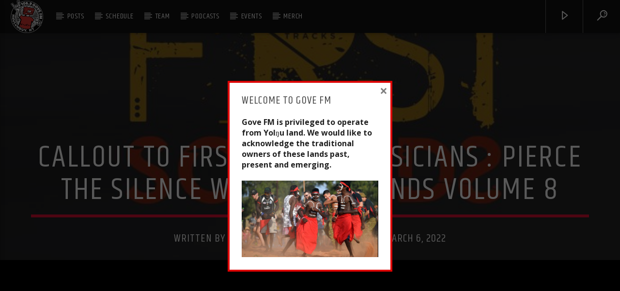

--- FILE ---
content_type: text/html; charset=UTF-8
request_url: https://www.govefm.com.au/2022/03/06/callout-to-first-nations-musicians-pierce-the-silence-with-first-sounds-volume-8/
body_size: 27430
content:
<!doctype html>
<html class="no-js" lang="en-AU">
    <head>
        <meta charset="UTF-8">
        <meta http-equiv="X-UA-Compatible" content="IE=edge">
        <meta name="viewport" content="width=device-width, initial-scale=1.0">
        
<!-- Author Meta Tags by Molongui Authorship 4.5.4, visit: https://wordpress.org/plugins/molongui-authorship/ -->
<meta name="author" content="First Nations Media Australia">
<!-- /Molongui Authorship -->

<title>CALLOUT TO FIRST NATIONS MUSICIANS : PIERCE THE SILENCE WITH FIRST SOUNDS VOLUME 8 &#8211; 8EAR Community Radio</title>
<meta name='robots' content='max-image-preview:large' />
<link rel='dns-prefetch' href='//maps.googleapis.com' />
<link rel='dns-prefetch' href='//www.google.com' />
<link rel='dns-prefetch' href='//www.youtube.com' />
<link rel='dns-prefetch' href='//maxcdn.bootstrapcdn.com' />
<link rel='dns-prefetch' href='//s.w.org' />
<link href='https://fonts.gstatic.com' crossorigin rel='preconnect' />
<link rel="alternate" type="application/rss+xml" title="8EAR Community Radio &raquo; Feed" href="https://www.govefm.com.au/feed/" />
<link rel="alternate" type="application/rss+xml" title="8EAR Community Radio &raquo; Comments Feed" href="https://www.govefm.com.au/comments/feed/" />
<link rel="alternate" type="application/rss+xml" title="8EAR Community Radio &raquo; CALLOUT TO FIRST NATIONS MUSICIANS : PIERCE THE SILENCE WITH FIRST SOUNDS VOLUME 8 Comments Feed" href="https://www.govefm.com.au/2022/03/06/callout-to-first-nations-musicians-pierce-the-silence-with-first-sounds-volume-8/feed/" />
<script type="text/javascript">
window._wpemojiSettings = {"baseUrl":"https:\/\/s.w.org\/images\/core\/emoji\/13.1.0\/72x72\/","ext":".png","svgUrl":"https:\/\/s.w.org\/images\/core\/emoji\/13.1.0\/svg\/","svgExt":".svg","source":{"concatemoji":"https:\/\/www.govefm.com.au\/wp-includes\/js\/wp-emoji-release.min.js?ver=5.9.12"}};
/*! This file is auto-generated */
!function(e,a,t){var n,r,o,i=a.createElement("canvas"),p=i.getContext&&i.getContext("2d");function s(e,t){var a=String.fromCharCode;p.clearRect(0,0,i.width,i.height),p.fillText(a.apply(this,e),0,0);e=i.toDataURL();return p.clearRect(0,0,i.width,i.height),p.fillText(a.apply(this,t),0,0),e===i.toDataURL()}function c(e){var t=a.createElement("script");t.src=e,t.defer=t.type="text/javascript",a.getElementsByTagName("head")[0].appendChild(t)}for(o=Array("flag","emoji"),t.supports={everything:!0,everythingExceptFlag:!0},r=0;r<o.length;r++)t.supports[o[r]]=function(e){if(!p||!p.fillText)return!1;switch(p.textBaseline="top",p.font="600 32px Arial",e){case"flag":return s([127987,65039,8205,9895,65039],[127987,65039,8203,9895,65039])?!1:!s([55356,56826,55356,56819],[55356,56826,8203,55356,56819])&&!s([55356,57332,56128,56423,56128,56418,56128,56421,56128,56430,56128,56423,56128,56447],[55356,57332,8203,56128,56423,8203,56128,56418,8203,56128,56421,8203,56128,56430,8203,56128,56423,8203,56128,56447]);case"emoji":return!s([10084,65039,8205,55357,56613],[10084,65039,8203,55357,56613])}return!1}(o[r]),t.supports.everything=t.supports.everything&&t.supports[o[r]],"flag"!==o[r]&&(t.supports.everythingExceptFlag=t.supports.everythingExceptFlag&&t.supports[o[r]]);t.supports.everythingExceptFlag=t.supports.everythingExceptFlag&&!t.supports.flag,t.DOMReady=!1,t.readyCallback=function(){t.DOMReady=!0},t.supports.everything||(n=function(){t.readyCallback()},a.addEventListener?(a.addEventListener("DOMContentLoaded",n,!1),e.addEventListener("load",n,!1)):(e.attachEvent("onload",n),a.attachEvent("onreadystatechange",function(){"complete"===a.readyState&&t.readyCallback()})),(n=t.source||{}).concatemoji?c(n.concatemoji):n.wpemoji&&n.twemoji&&(c(n.twemoji),c(n.wpemoji)))}(window,document,window._wpemojiSettings);
</script>
<style type="text/css">
img.wp-smiley,
img.emoji {
	display: inline !important;
	border: none !important;
	box-shadow: none !important;
	height: 1em !important;
	width: 1em !important;
	margin: 0 0.07em !important;
	vertical-align: -0.1em !important;
	background: none !important;
	padding: 0 !important;
}
</style>
	<link rel='stylesheet' id='wp-block-library-css'  href='https://www.govefm.com.au/wp-includes/css/dist/block-library/style.min.css?ver=5.9.12' type='text/css' media='all' />
<style id='global-styles-inline-css' type='text/css'>
body{--wp--preset--color--black: #000000;--wp--preset--color--cyan-bluish-gray: #abb8c3;--wp--preset--color--white: #ffffff;--wp--preset--color--pale-pink: #f78da7;--wp--preset--color--vivid-red: #cf2e2e;--wp--preset--color--luminous-vivid-orange: #ff6900;--wp--preset--color--luminous-vivid-amber: #fcb900;--wp--preset--color--light-green-cyan: #7bdcb5;--wp--preset--color--vivid-green-cyan: #00d084;--wp--preset--color--pale-cyan-blue: #8ed1fc;--wp--preset--color--vivid-cyan-blue: #0693e3;--wp--preset--color--vivid-purple: #9b51e0;--wp--preset--gradient--vivid-cyan-blue-to-vivid-purple: linear-gradient(135deg,rgba(6,147,227,1) 0%,rgb(155,81,224) 100%);--wp--preset--gradient--light-green-cyan-to-vivid-green-cyan: linear-gradient(135deg,rgb(122,220,180) 0%,rgb(0,208,130) 100%);--wp--preset--gradient--luminous-vivid-amber-to-luminous-vivid-orange: linear-gradient(135deg,rgba(252,185,0,1) 0%,rgba(255,105,0,1) 100%);--wp--preset--gradient--luminous-vivid-orange-to-vivid-red: linear-gradient(135deg,rgba(255,105,0,1) 0%,rgb(207,46,46) 100%);--wp--preset--gradient--very-light-gray-to-cyan-bluish-gray: linear-gradient(135deg,rgb(238,238,238) 0%,rgb(169,184,195) 100%);--wp--preset--gradient--cool-to-warm-spectrum: linear-gradient(135deg,rgb(74,234,220) 0%,rgb(151,120,209) 20%,rgb(207,42,186) 40%,rgb(238,44,130) 60%,rgb(251,105,98) 80%,rgb(254,248,76) 100%);--wp--preset--gradient--blush-light-purple: linear-gradient(135deg,rgb(255,206,236) 0%,rgb(152,150,240) 100%);--wp--preset--gradient--blush-bordeaux: linear-gradient(135deg,rgb(254,205,165) 0%,rgb(254,45,45) 50%,rgb(107,0,62) 100%);--wp--preset--gradient--luminous-dusk: linear-gradient(135deg,rgb(255,203,112) 0%,rgb(199,81,192) 50%,rgb(65,88,208) 100%);--wp--preset--gradient--pale-ocean: linear-gradient(135deg,rgb(255,245,203) 0%,rgb(182,227,212) 50%,rgb(51,167,181) 100%);--wp--preset--gradient--electric-grass: linear-gradient(135deg,rgb(202,248,128) 0%,rgb(113,206,126) 100%);--wp--preset--gradient--midnight: linear-gradient(135deg,rgb(2,3,129) 0%,rgb(40,116,252) 100%);--wp--preset--duotone--dark-grayscale: url('#wp-duotone-dark-grayscale');--wp--preset--duotone--grayscale: url('#wp-duotone-grayscale');--wp--preset--duotone--purple-yellow: url('#wp-duotone-purple-yellow');--wp--preset--duotone--blue-red: url('#wp-duotone-blue-red');--wp--preset--duotone--midnight: url('#wp-duotone-midnight');--wp--preset--duotone--magenta-yellow: url('#wp-duotone-magenta-yellow');--wp--preset--duotone--purple-green: url('#wp-duotone-purple-green');--wp--preset--duotone--blue-orange: url('#wp-duotone-blue-orange');--wp--preset--font-size--small: 13px;--wp--preset--font-size--medium: 20px;--wp--preset--font-size--large: 36px;--wp--preset--font-size--x-large: 42px;}.has-black-color{color: var(--wp--preset--color--black) !important;}.has-cyan-bluish-gray-color{color: var(--wp--preset--color--cyan-bluish-gray) !important;}.has-white-color{color: var(--wp--preset--color--white) !important;}.has-pale-pink-color{color: var(--wp--preset--color--pale-pink) !important;}.has-vivid-red-color{color: var(--wp--preset--color--vivid-red) !important;}.has-luminous-vivid-orange-color{color: var(--wp--preset--color--luminous-vivid-orange) !important;}.has-luminous-vivid-amber-color{color: var(--wp--preset--color--luminous-vivid-amber) !important;}.has-light-green-cyan-color{color: var(--wp--preset--color--light-green-cyan) !important;}.has-vivid-green-cyan-color{color: var(--wp--preset--color--vivid-green-cyan) !important;}.has-pale-cyan-blue-color{color: var(--wp--preset--color--pale-cyan-blue) !important;}.has-vivid-cyan-blue-color{color: var(--wp--preset--color--vivid-cyan-blue) !important;}.has-vivid-purple-color{color: var(--wp--preset--color--vivid-purple) !important;}.has-black-background-color{background-color: var(--wp--preset--color--black) !important;}.has-cyan-bluish-gray-background-color{background-color: var(--wp--preset--color--cyan-bluish-gray) !important;}.has-white-background-color{background-color: var(--wp--preset--color--white) !important;}.has-pale-pink-background-color{background-color: var(--wp--preset--color--pale-pink) !important;}.has-vivid-red-background-color{background-color: var(--wp--preset--color--vivid-red) !important;}.has-luminous-vivid-orange-background-color{background-color: var(--wp--preset--color--luminous-vivid-orange) !important;}.has-luminous-vivid-amber-background-color{background-color: var(--wp--preset--color--luminous-vivid-amber) !important;}.has-light-green-cyan-background-color{background-color: var(--wp--preset--color--light-green-cyan) !important;}.has-vivid-green-cyan-background-color{background-color: var(--wp--preset--color--vivid-green-cyan) !important;}.has-pale-cyan-blue-background-color{background-color: var(--wp--preset--color--pale-cyan-blue) !important;}.has-vivid-cyan-blue-background-color{background-color: var(--wp--preset--color--vivid-cyan-blue) !important;}.has-vivid-purple-background-color{background-color: var(--wp--preset--color--vivid-purple) !important;}.has-black-border-color{border-color: var(--wp--preset--color--black) !important;}.has-cyan-bluish-gray-border-color{border-color: var(--wp--preset--color--cyan-bluish-gray) !important;}.has-white-border-color{border-color: var(--wp--preset--color--white) !important;}.has-pale-pink-border-color{border-color: var(--wp--preset--color--pale-pink) !important;}.has-vivid-red-border-color{border-color: var(--wp--preset--color--vivid-red) !important;}.has-luminous-vivid-orange-border-color{border-color: var(--wp--preset--color--luminous-vivid-orange) !important;}.has-luminous-vivid-amber-border-color{border-color: var(--wp--preset--color--luminous-vivid-amber) !important;}.has-light-green-cyan-border-color{border-color: var(--wp--preset--color--light-green-cyan) !important;}.has-vivid-green-cyan-border-color{border-color: var(--wp--preset--color--vivid-green-cyan) !important;}.has-pale-cyan-blue-border-color{border-color: var(--wp--preset--color--pale-cyan-blue) !important;}.has-vivid-cyan-blue-border-color{border-color: var(--wp--preset--color--vivid-cyan-blue) !important;}.has-vivid-purple-border-color{border-color: var(--wp--preset--color--vivid-purple) !important;}.has-vivid-cyan-blue-to-vivid-purple-gradient-background{background: var(--wp--preset--gradient--vivid-cyan-blue-to-vivid-purple) !important;}.has-light-green-cyan-to-vivid-green-cyan-gradient-background{background: var(--wp--preset--gradient--light-green-cyan-to-vivid-green-cyan) !important;}.has-luminous-vivid-amber-to-luminous-vivid-orange-gradient-background{background: var(--wp--preset--gradient--luminous-vivid-amber-to-luminous-vivid-orange) !important;}.has-luminous-vivid-orange-to-vivid-red-gradient-background{background: var(--wp--preset--gradient--luminous-vivid-orange-to-vivid-red) !important;}.has-very-light-gray-to-cyan-bluish-gray-gradient-background{background: var(--wp--preset--gradient--very-light-gray-to-cyan-bluish-gray) !important;}.has-cool-to-warm-spectrum-gradient-background{background: var(--wp--preset--gradient--cool-to-warm-spectrum) !important;}.has-blush-light-purple-gradient-background{background: var(--wp--preset--gradient--blush-light-purple) !important;}.has-blush-bordeaux-gradient-background{background: var(--wp--preset--gradient--blush-bordeaux) !important;}.has-luminous-dusk-gradient-background{background: var(--wp--preset--gradient--luminous-dusk) !important;}.has-pale-ocean-gradient-background{background: var(--wp--preset--gradient--pale-ocean) !important;}.has-electric-grass-gradient-background{background: var(--wp--preset--gradient--electric-grass) !important;}.has-midnight-gradient-background{background: var(--wp--preset--gradient--midnight) !important;}.has-small-font-size{font-size: var(--wp--preset--font-size--small) !important;}.has-medium-font-size{font-size: var(--wp--preset--font-size--medium) !important;}.has-large-font-size{font-size: var(--wp--preset--font-size--large) !important;}.has-x-large-font-size{font-size: var(--wp--preset--font-size--x-large) !important;}
</style>
<link rel='stylesheet' id='qt_ajax_pageload_style-css'  href='https://www.govefm.com.au/wp-content/plugins/qt-ajax-pageload/qt-apl-style.css?ver=5.9.12' type='text/css' media='all' />
<link rel='stylesheet' id='qtPlacesStyle-css'  href='https://www.govefm.com.au/wp-content/plugins/qt-places/inc/frontend/assets/styles.css?ver=5.9.12' type='text/css' media='all' />
<link rel='stylesheet' id='font-awesome-css'  href='https://maxcdn.bootstrapcdn.com/font-awesome/4.6.0/css/font-awesome.min.css?ver=5.9.12' type='text/css' media='all' />
<link rel='stylesheet' id='QtswipeStyle-css'  href='https://www.govefm.com.au/wp-content/plugins/qt-swipebox/swipebox/css/swipebox.min.css?ver=5.9.12' type='text/css' media='all' />
<link rel='stylesheet' id='vdl_css-css'  href='https://www.govefm.com.au/wp-content/plugins/qt-videogalleries/assets/style.css?ver=5.9.12' type='text/css' media='all' />
<link rel='stylesheet' id='rs-plugin-settings-css'  href='https://www.govefm.com.au/wp-content/plugins/revslider/public/assets/css/settings.css?ver=5.4.8.3' type='text/css' media='all' />
<style id='rs-plugin-settings-inline-css' type='text/css'>
#rs-demo-id {}
</style>
<link rel='stylesheet' id='parent-style-css'  href='https://www.govefm.com.au/wp-content/themes/onair2/style.css?ver=5.9.12' type='text/css' media='all' />
<link rel='stylesheet' id='child-style-css'  href='https://www.govefm.com.au/wp-content/themes/onair2-child/style.css?ver=5.9.12' type='text/css' media='all' />
<link rel='stylesheet' id='mediaelement-css'  href='https://www.govefm.com.au/wp-includes/js/mediaelement/mediaelementplayer-legacy.min.css?ver=4.2.16' type='text/css' media='all' />
<link rel='stylesheet' id='wp-mediaelement-css'  href='https://www.govefm.com.au/wp-includes/js/mediaelement/wp-mediaelement.min.css?ver=5.9.12' type='text/css' media='all' />
<link rel='stylesheet' id='dripicons-css'  href='https://www.govefm.com.au/wp-content/themes/onair2/fonts/dripicons/webfont.css?ver=4.0.0' type='text/css' media='all' />
<link rel='stylesheet' id='qantumthemes_qticons-css'  href='https://www.govefm.com.au/wp-content/themes/onair2/fonts/qticons/qticons.css?ver=4.0.0' type='text/css' media='all' />
<link rel='stylesheet' id='slick-css'  href='https://www.govefm.com.au/wp-content/themes/onair2/components/slick/slick.css?ver=4.0.0' type='text/css' media='all' />
<link rel='stylesheet' id='swipebox-css'  href='https://www.govefm.com.au/wp-content/themes/onair2/components/swipebox/src/css/swipebox.min.css?ver=4.0.0' type='text/css' media='all' />
<link rel='stylesheet' id='classycountdown-css'  href='https://www.govefm.com.au/wp-content/themes/onair2/components/countdown/css/jquery.classycountdown.css?ver=4.0.0' type='text/css' media='all' />
<link rel='stylesheet' id='flashblock-css'  href='https://www.govefm.com.au/wp-content/themes/onair2/components/soundmanager/templates/qtradio-player/css/flashblock.css?ver=4.0.0' type='text/css' media='all' />
<link rel='stylesheet' id='qantumthemes_volume-css'  href='https://www.govefm.com.au/wp-content/themes/onair2/components/soundmanager/templates/qtradio-player/css/qt-360player-volume.css?ver=4.0.0' type='text/css' media='all' />
<link rel='stylesheet' id='qantumthemes_main-css'  href='https://www.govefm.com.au/wp-content/themes/onair2/css/qt-main.css?ver=4.0.0' type='text/css' media='all' />
<link rel='stylesheet' id='vc_tta_style-css'  href='https://www.govefm.com.au/wp-content/plugins/js_composer/assets/css/js_composer_tta.min.css?ver=6.9.0' type='text/css' media='all' />
<link rel='stylesheet' id='vc_animate-css-css'  href='https://www.govefm.com.au/wp-content/plugins/js_composer/assets/lib/bower/animate-css/animate.min.css?ver=6.9.0' type='text/css' media='all' />
<link rel='stylesheet' id='js_composer_front-css'  href='https://www.govefm.com.au/wp-content/plugins/js_composer/assets/css/js_composer.min.css?ver=6.9.0' type='text/css' media='all' />
<script type='text/javascript' src='https://www.govefm.com.au/wp-includes/js/jquery/jquery.min.js?ver=3.6.0' id='jquery-core-js'></script>
<script type='text/javascript' src='https://www.govefm.com.au/wp-includes/js/jquery/jquery-migrate.min.js?ver=3.3.2' id='jquery-migrate-js'></script>
<script type='text/javascript' src='https://maps.googleapis.com/maps/api/js?ver=5.9.12' id='qt-google-maps-js'></script>
<script type='text/javascript' src='https://www.google.com/jsapi?ver=5.9.12' id='google-jsapi-js'></script>
<script type='text/javascript' src='https://www.govefm.com.au/wp-content/plugins/revslider/public/assets/js/jquery.themepunch.tools.min.js?ver=5.4.8.3' id='tp-tools-js'></script>
<script type='text/javascript' src='https://www.govefm.com.au/wp-content/plugins/revslider/public/assets/js/jquery.themepunch.revolution.min.js?ver=5.4.8.3' id='revmin-js'></script>
<link rel="https://api.w.org/" href="https://www.govefm.com.au/wp-json/" /><link rel="alternate" type="application/json" href="https://www.govefm.com.au/wp-json/wp/v2/posts/4558" /><link rel="EditURI" type="application/rsd+xml" title="RSD" href="https://www.govefm.com.au/xmlrpc.php?rsd" />
<link rel="wlwmanifest" type="application/wlwmanifest+xml" href="https://www.govefm.com.au/wp-includes/wlwmanifest.xml" /> 
<meta name="generator" content="WordPress 5.9.12" />
<link rel="canonical" href="https://www.govefm.com.au/2022/03/06/callout-to-first-nations-musicians-pierce-the-silence-with-first-sounds-volume-8/" />
<link rel='shortlink' href='https://www.govefm.com.au/?p=4558' />
<link rel="alternate" type="application/json+oembed" href="https://www.govefm.com.au/wp-json/oembed/1.0/embed?url=https%3A%2F%2Fwww.govefm.com.au%2F2022%2F03%2F06%2Fcallout-to-first-nations-musicians-pierce-the-silence-with-first-sounds-volume-8%2F" />
<link rel="alternate" type="text/xml+oembed" href="https://www.govefm.com.au/wp-json/oembed/1.0/embed?url=https%3A%2F%2Fwww.govefm.com.au%2F2022%2F03%2F06%2Fcallout-to-first-nations-musicians-pierce-the-silence-with-first-sounds-volume-8%2F&#038;format=xml" />
        <style>
            .molongui-disabled-link
            {
                border-bottom: none !important;
                text-decoration: none !important;
                color: inherit !important;
                cursor: inherit !important;
            }
            .molongui-disabled-link:hover,
            .molongui-disabled-link:hover span
            {
                border-bottom: none !important;
                text-decoration: none !important;
                color: inherit !important;
                cursor: inherit !important;
            }
        </style>
        <style type="text/css">.recentcomments a{display:inline !important;padding:0 !important;margin:0 !important;}</style><meta name="generator" content="Powered by WPBakery Page Builder - drag and drop page builder for WordPress."/>
<meta name="generator" content="Powered by Slider Revolution 5.4.8.3 - responsive, Mobile-Friendly Slider Plugin for WordPress with comfortable drag and drop interface." />
<link rel="icon" href="https://www.govefm.com.au/wp-content/uploads/2022/04/cropped-WebLogo-32x32.gif" sizes="32x32" />
<link rel="icon" href="https://www.govefm.com.au/wp-content/uploads/2022/04/cropped-WebLogo-192x192.gif" sizes="192x192" />
<link rel="apple-touch-icon" href="https://www.govefm.com.au/wp-content/uploads/2022/04/cropped-WebLogo-180x180.gif" />
<meta name="msapplication-TileImage" content="https://www.govefm.com.au/wp-content/uploads/2022/04/cropped-WebLogo-270x270.gif" />
<script type="text/javascript">function setREVStartSize(e){									
						try{ e.c=jQuery(e.c);var i=jQuery(window).width(),t=9999,r=0,n=0,l=0,f=0,s=0,h=0;
							if(e.responsiveLevels&&(jQuery.each(e.responsiveLevels,function(e,f){f>i&&(t=r=f,l=e),i>f&&f>r&&(r=f,n=e)}),t>r&&(l=n)),f=e.gridheight[l]||e.gridheight[0]||e.gridheight,s=e.gridwidth[l]||e.gridwidth[0]||e.gridwidth,h=i/s,h=h>1?1:h,f=Math.round(h*f),"fullscreen"==e.sliderLayout){var u=(e.c.width(),jQuery(window).height());if(void 0!=e.fullScreenOffsetContainer){var c=e.fullScreenOffsetContainer.split(",");if (c) jQuery.each(c,function(e,i){u=jQuery(i).length>0?u-jQuery(i).outerHeight(!0):u}),e.fullScreenOffset.split("%").length>1&&void 0!=e.fullScreenOffset&&e.fullScreenOffset.length>0?u-=jQuery(window).height()*parseInt(e.fullScreenOffset,0)/100:void 0!=e.fullScreenOffset&&e.fullScreenOffset.length>0&&(u-=parseInt(e.fullScreenOffset,0))}f=u}else void 0!=e.minHeight&&f<e.minHeight&&(f=e.minHeight);e.c.closest(".rev_slider_wrapper").css({height:f})					
						}catch(d){console.log("Failure at Presize of Slider:"+d)}						
					};</script>
		<style type="text/css" id="wp-custom-css">
			.qt-archive-events .type-event {
	margin-bottom: 20px;
}
.qt-archive-events .type-event:last-child {
		margin-bottom: 0;
	}
		</style>
		<style id="kirki-inline-styles">body, html{font-family:Open Sans;font-weight:400;}strong{font-family:Open Sans;font-weight:700;}h1, h2, h3, h4, h5, h6, .qt-btn, .qt-capfont, caption, .qt-title{font-family:Khand;font-weight:400;letter-spacing:0.05em;text-transform:uppercase;}.qt-menubar-top, .qt-menubar, .qt-side-nav, .qt-menu-footer{font-family:Khand;font-weight:400;letter-spacing:0.05em;text-transform:uppercase;}/* cyrillic-ext */
@font-face {
  font-family: 'Open Sans';
  font-style: normal;
  font-weight: 400;
  font-stretch: normal;
  font-display: swap;
  src: url(https://www.govefm.com.au/wp-content/fonts/open-sans/font) format('woff');
  unicode-range: U+0460-052F, U+1C80-1C8A, U+20B4, U+2DE0-2DFF, U+A640-A69F, U+FE2E-FE2F;
}
/* cyrillic */
@font-face {
  font-family: 'Open Sans';
  font-style: normal;
  font-weight: 400;
  font-stretch: normal;
  font-display: swap;
  src: url(https://www.govefm.com.au/wp-content/fonts/open-sans/font) format('woff');
  unicode-range: U+0301, U+0400-045F, U+0490-0491, U+04B0-04B1, U+2116;
}
/* greek-ext */
@font-face {
  font-family: 'Open Sans';
  font-style: normal;
  font-weight: 400;
  font-stretch: normal;
  font-display: swap;
  src: url(https://www.govefm.com.au/wp-content/fonts/open-sans/font) format('woff');
  unicode-range: U+1F00-1FFF;
}
/* greek */
@font-face {
  font-family: 'Open Sans';
  font-style: normal;
  font-weight: 400;
  font-stretch: normal;
  font-display: swap;
  src: url(https://www.govefm.com.au/wp-content/fonts/open-sans/font) format('woff');
  unicode-range: U+0370-0377, U+037A-037F, U+0384-038A, U+038C, U+038E-03A1, U+03A3-03FF;
}
/* hebrew */
@font-face {
  font-family: 'Open Sans';
  font-style: normal;
  font-weight: 400;
  font-stretch: normal;
  font-display: swap;
  src: url(https://www.govefm.com.au/wp-content/fonts/open-sans/font) format('woff');
  unicode-range: U+0307-0308, U+0590-05FF, U+200C-2010, U+20AA, U+25CC, U+FB1D-FB4F;
}
/* math */
@font-face {
  font-family: 'Open Sans';
  font-style: normal;
  font-weight: 400;
  font-stretch: normal;
  font-display: swap;
  src: url(https://www.govefm.com.au/wp-content/fonts/open-sans/font) format('woff');
  unicode-range: U+0302-0303, U+0305, U+0307-0308, U+0310, U+0312, U+0315, U+031A, U+0326-0327, U+032C, U+032F-0330, U+0332-0333, U+0338, U+033A, U+0346, U+034D, U+0391-03A1, U+03A3-03A9, U+03B1-03C9, U+03D1, U+03D5-03D6, U+03F0-03F1, U+03F4-03F5, U+2016-2017, U+2034-2038, U+203C, U+2040, U+2043, U+2047, U+2050, U+2057, U+205F, U+2070-2071, U+2074-208E, U+2090-209C, U+20D0-20DC, U+20E1, U+20E5-20EF, U+2100-2112, U+2114-2115, U+2117-2121, U+2123-214F, U+2190, U+2192, U+2194-21AE, U+21B0-21E5, U+21F1-21F2, U+21F4-2211, U+2213-2214, U+2216-22FF, U+2308-230B, U+2310, U+2319, U+231C-2321, U+2336-237A, U+237C, U+2395, U+239B-23B7, U+23D0, U+23DC-23E1, U+2474-2475, U+25AF, U+25B3, U+25B7, U+25BD, U+25C1, U+25CA, U+25CC, U+25FB, U+266D-266F, U+27C0-27FF, U+2900-2AFF, U+2B0E-2B11, U+2B30-2B4C, U+2BFE, U+3030, U+FF5B, U+FF5D, U+1D400-1D7FF, U+1EE00-1EEFF;
}
/* symbols */
@font-face {
  font-family: 'Open Sans';
  font-style: normal;
  font-weight: 400;
  font-stretch: normal;
  font-display: swap;
  src: url(https://www.govefm.com.au/wp-content/fonts/open-sans/font) format('woff');
  unicode-range: U+0001-000C, U+000E-001F, U+007F-009F, U+20DD-20E0, U+20E2-20E4, U+2150-218F, U+2190, U+2192, U+2194-2199, U+21AF, U+21E6-21F0, U+21F3, U+2218-2219, U+2299, U+22C4-22C6, U+2300-243F, U+2440-244A, U+2460-24FF, U+25A0-27BF, U+2800-28FF, U+2921-2922, U+2981, U+29BF, U+29EB, U+2B00-2BFF, U+4DC0-4DFF, U+FFF9-FFFB, U+10140-1018E, U+10190-1019C, U+101A0, U+101D0-101FD, U+102E0-102FB, U+10E60-10E7E, U+1D2C0-1D2D3, U+1D2E0-1D37F, U+1F000-1F0FF, U+1F100-1F1AD, U+1F1E6-1F1FF, U+1F30D-1F30F, U+1F315, U+1F31C, U+1F31E, U+1F320-1F32C, U+1F336, U+1F378, U+1F37D, U+1F382, U+1F393-1F39F, U+1F3A7-1F3A8, U+1F3AC-1F3AF, U+1F3C2, U+1F3C4-1F3C6, U+1F3CA-1F3CE, U+1F3D4-1F3E0, U+1F3ED, U+1F3F1-1F3F3, U+1F3F5-1F3F7, U+1F408, U+1F415, U+1F41F, U+1F426, U+1F43F, U+1F441-1F442, U+1F444, U+1F446-1F449, U+1F44C-1F44E, U+1F453, U+1F46A, U+1F47D, U+1F4A3, U+1F4B0, U+1F4B3, U+1F4B9, U+1F4BB, U+1F4BF, U+1F4C8-1F4CB, U+1F4D6, U+1F4DA, U+1F4DF, U+1F4E3-1F4E6, U+1F4EA-1F4ED, U+1F4F7, U+1F4F9-1F4FB, U+1F4FD-1F4FE, U+1F503, U+1F507-1F50B, U+1F50D, U+1F512-1F513, U+1F53E-1F54A, U+1F54F-1F5FA, U+1F610, U+1F650-1F67F, U+1F687, U+1F68D, U+1F691, U+1F694, U+1F698, U+1F6AD, U+1F6B2, U+1F6B9-1F6BA, U+1F6BC, U+1F6C6-1F6CF, U+1F6D3-1F6D7, U+1F6E0-1F6EA, U+1F6F0-1F6F3, U+1F6F7-1F6FC, U+1F700-1F7FF, U+1F800-1F80B, U+1F810-1F847, U+1F850-1F859, U+1F860-1F887, U+1F890-1F8AD, U+1F8B0-1F8BB, U+1F8C0-1F8C1, U+1F900-1F90B, U+1F93B, U+1F946, U+1F984, U+1F996, U+1F9E9, U+1FA00-1FA6F, U+1FA70-1FA7C, U+1FA80-1FA89, U+1FA8F-1FAC6, U+1FACE-1FADC, U+1FADF-1FAE9, U+1FAF0-1FAF8, U+1FB00-1FBFF;
}
/* vietnamese */
@font-face {
  font-family: 'Open Sans';
  font-style: normal;
  font-weight: 400;
  font-stretch: normal;
  font-display: swap;
  src: url(https://www.govefm.com.au/wp-content/fonts/open-sans/font) format('woff');
  unicode-range: U+0102-0103, U+0110-0111, U+0128-0129, U+0168-0169, U+01A0-01A1, U+01AF-01B0, U+0300-0301, U+0303-0304, U+0308-0309, U+0323, U+0329, U+1EA0-1EF9, U+20AB;
}
/* latin-ext */
@font-face {
  font-family: 'Open Sans';
  font-style: normal;
  font-weight: 400;
  font-stretch: normal;
  font-display: swap;
  src: url(https://www.govefm.com.au/wp-content/fonts/open-sans/font) format('woff');
  unicode-range: U+0100-02BA, U+02BD-02C5, U+02C7-02CC, U+02CE-02D7, U+02DD-02FF, U+0304, U+0308, U+0329, U+1D00-1DBF, U+1E00-1E9F, U+1EF2-1EFF, U+2020, U+20A0-20AB, U+20AD-20C0, U+2113, U+2C60-2C7F, U+A720-A7FF;
}
/* latin */
@font-face {
  font-family: 'Open Sans';
  font-style: normal;
  font-weight: 400;
  font-stretch: normal;
  font-display: swap;
  src: url(https://www.govefm.com.au/wp-content/fonts/open-sans/font) format('woff');
  unicode-range: U+0000-00FF, U+0131, U+0152-0153, U+02BB-02BC, U+02C6, U+02DA, U+02DC, U+0304, U+0308, U+0329, U+2000-206F, U+20AC, U+2122, U+2191, U+2193, U+2212, U+2215, U+FEFF, U+FFFD;
}
/* cyrillic-ext */
@font-face {
  font-family: 'Open Sans';
  font-style: normal;
  font-weight: 700;
  font-stretch: normal;
  font-display: swap;
  src: url(https://www.govefm.com.au/wp-content/fonts/open-sans/font) format('woff');
  unicode-range: U+0460-052F, U+1C80-1C8A, U+20B4, U+2DE0-2DFF, U+A640-A69F, U+FE2E-FE2F;
}
/* cyrillic */
@font-face {
  font-family: 'Open Sans';
  font-style: normal;
  font-weight: 700;
  font-stretch: normal;
  font-display: swap;
  src: url(https://www.govefm.com.au/wp-content/fonts/open-sans/font) format('woff');
  unicode-range: U+0301, U+0400-045F, U+0490-0491, U+04B0-04B1, U+2116;
}
/* greek-ext */
@font-face {
  font-family: 'Open Sans';
  font-style: normal;
  font-weight: 700;
  font-stretch: normal;
  font-display: swap;
  src: url(https://www.govefm.com.au/wp-content/fonts/open-sans/font) format('woff');
  unicode-range: U+1F00-1FFF;
}
/* greek */
@font-face {
  font-family: 'Open Sans';
  font-style: normal;
  font-weight: 700;
  font-stretch: normal;
  font-display: swap;
  src: url(https://www.govefm.com.au/wp-content/fonts/open-sans/font) format('woff');
  unicode-range: U+0370-0377, U+037A-037F, U+0384-038A, U+038C, U+038E-03A1, U+03A3-03FF;
}
/* hebrew */
@font-face {
  font-family: 'Open Sans';
  font-style: normal;
  font-weight: 700;
  font-stretch: normal;
  font-display: swap;
  src: url(https://www.govefm.com.au/wp-content/fonts/open-sans/font) format('woff');
  unicode-range: U+0307-0308, U+0590-05FF, U+200C-2010, U+20AA, U+25CC, U+FB1D-FB4F;
}
/* math */
@font-face {
  font-family: 'Open Sans';
  font-style: normal;
  font-weight: 700;
  font-stretch: normal;
  font-display: swap;
  src: url(https://www.govefm.com.au/wp-content/fonts/open-sans/font) format('woff');
  unicode-range: U+0302-0303, U+0305, U+0307-0308, U+0310, U+0312, U+0315, U+031A, U+0326-0327, U+032C, U+032F-0330, U+0332-0333, U+0338, U+033A, U+0346, U+034D, U+0391-03A1, U+03A3-03A9, U+03B1-03C9, U+03D1, U+03D5-03D6, U+03F0-03F1, U+03F4-03F5, U+2016-2017, U+2034-2038, U+203C, U+2040, U+2043, U+2047, U+2050, U+2057, U+205F, U+2070-2071, U+2074-208E, U+2090-209C, U+20D0-20DC, U+20E1, U+20E5-20EF, U+2100-2112, U+2114-2115, U+2117-2121, U+2123-214F, U+2190, U+2192, U+2194-21AE, U+21B0-21E5, U+21F1-21F2, U+21F4-2211, U+2213-2214, U+2216-22FF, U+2308-230B, U+2310, U+2319, U+231C-2321, U+2336-237A, U+237C, U+2395, U+239B-23B7, U+23D0, U+23DC-23E1, U+2474-2475, U+25AF, U+25B3, U+25B7, U+25BD, U+25C1, U+25CA, U+25CC, U+25FB, U+266D-266F, U+27C0-27FF, U+2900-2AFF, U+2B0E-2B11, U+2B30-2B4C, U+2BFE, U+3030, U+FF5B, U+FF5D, U+1D400-1D7FF, U+1EE00-1EEFF;
}
/* symbols */
@font-face {
  font-family: 'Open Sans';
  font-style: normal;
  font-weight: 700;
  font-stretch: normal;
  font-display: swap;
  src: url(https://www.govefm.com.au/wp-content/fonts/open-sans/font) format('woff');
  unicode-range: U+0001-000C, U+000E-001F, U+007F-009F, U+20DD-20E0, U+20E2-20E4, U+2150-218F, U+2190, U+2192, U+2194-2199, U+21AF, U+21E6-21F0, U+21F3, U+2218-2219, U+2299, U+22C4-22C6, U+2300-243F, U+2440-244A, U+2460-24FF, U+25A0-27BF, U+2800-28FF, U+2921-2922, U+2981, U+29BF, U+29EB, U+2B00-2BFF, U+4DC0-4DFF, U+FFF9-FFFB, U+10140-1018E, U+10190-1019C, U+101A0, U+101D0-101FD, U+102E0-102FB, U+10E60-10E7E, U+1D2C0-1D2D3, U+1D2E0-1D37F, U+1F000-1F0FF, U+1F100-1F1AD, U+1F1E6-1F1FF, U+1F30D-1F30F, U+1F315, U+1F31C, U+1F31E, U+1F320-1F32C, U+1F336, U+1F378, U+1F37D, U+1F382, U+1F393-1F39F, U+1F3A7-1F3A8, U+1F3AC-1F3AF, U+1F3C2, U+1F3C4-1F3C6, U+1F3CA-1F3CE, U+1F3D4-1F3E0, U+1F3ED, U+1F3F1-1F3F3, U+1F3F5-1F3F7, U+1F408, U+1F415, U+1F41F, U+1F426, U+1F43F, U+1F441-1F442, U+1F444, U+1F446-1F449, U+1F44C-1F44E, U+1F453, U+1F46A, U+1F47D, U+1F4A3, U+1F4B0, U+1F4B3, U+1F4B9, U+1F4BB, U+1F4BF, U+1F4C8-1F4CB, U+1F4D6, U+1F4DA, U+1F4DF, U+1F4E3-1F4E6, U+1F4EA-1F4ED, U+1F4F7, U+1F4F9-1F4FB, U+1F4FD-1F4FE, U+1F503, U+1F507-1F50B, U+1F50D, U+1F512-1F513, U+1F53E-1F54A, U+1F54F-1F5FA, U+1F610, U+1F650-1F67F, U+1F687, U+1F68D, U+1F691, U+1F694, U+1F698, U+1F6AD, U+1F6B2, U+1F6B9-1F6BA, U+1F6BC, U+1F6C6-1F6CF, U+1F6D3-1F6D7, U+1F6E0-1F6EA, U+1F6F0-1F6F3, U+1F6F7-1F6FC, U+1F700-1F7FF, U+1F800-1F80B, U+1F810-1F847, U+1F850-1F859, U+1F860-1F887, U+1F890-1F8AD, U+1F8B0-1F8BB, U+1F8C0-1F8C1, U+1F900-1F90B, U+1F93B, U+1F946, U+1F984, U+1F996, U+1F9E9, U+1FA00-1FA6F, U+1FA70-1FA7C, U+1FA80-1FA89, U+1FA8F-1FAC6, U+1FACE-1FADC, U+1FADF-1FAE9, U+1FAF0-1FAF8, U+1FB00-1FBFF;
}
/* vietnamese */
@font-face {
  font-family: 'Open Sans';
  font-style: normal;
  font-weight: 700;
  font-stretch: normal;
  font-display: swap;
  src: url(https://www.govefm.com.au/wp-content/fonts/open-sans/font) format('woff');
  unicode-range: U+0102-0103, U+0110-0111, U+0128-0129, U+0168-0169, U+01A0-01A1, U+01AF-01B0, U+0300-0301, U+0303-0304, U+0308-0309, U+0323, U+0329, U+1EA0-1EF9, U+20AB;
}
/* latin-ext */
@font-face {
  font-family: 'Open Sans';
  font-style: normal;
  font-weight: 700;
  font-stretch: normal;
  font-display: swap;
  src: url(https://www.govefm.com.au/wp-content/fonts/open-sans/font) format('woff');
  unicode-range: U+0100-02BA, U+02BD-02C5, U+02C7-02CC, U+02CE-02D7, U+02DD-02FF, U+0304, U+0308, U+0329, U+1D00-1DBF, U+1E00-1E9F, U+1EF2-1EFF, U+2020, U+20A0-20AB, U+20AD-20C0, U+2113, U+2C60-2C7F, U+A720-A7FF;
}
/* latin */
@font-face {
  font-family: 'Open Sans';
  font-style: normal;
  font-weight: 700;
  font-stretch: normal;
  font-display: swap;
  src: url(https://www.govefm.com.au/wp-content/fonts/open-sans/font) format('woff');
  unicode-range: U+0000-00FF, U+0131, U+0152-0153, U+02BB-02BC, U+02C6, U+02DA, U+02DC, U+0304, U+0308, U+0329, U+2000-206F, U+20AC, U+2122, U+2191, U+2193, U+2212, U+2215, U+FEFF, U+FFFD;
}/* devanagari */
@font-face {
  font-family: 'Khand';
  font-style: normal;
  font-weight: 400;
  font-display: swap;
  src: url(https://www.govefm.com.au/wp-content/fonts/khand/font) format('woff');
  unicode-range: U+0900-097F, U+1CD0-1CF9, U+200C-200D, U+20A8, U+20B9, U+20F0, U+25CC, U+A830-A839, U+A8E0-A8FF, U+11B00-11B09;
}
/* latin-ext */
@font-face {
  font-family: 'Khand';
  font-style: normal;
  font-weight: 400;
  font-display: swap;
  src: url(https://www.govefm.com.au/wp-content/fonts/khand/font) format('woff');
  unicode-range: U+0100-02BA, U+02BD-02C5, U+02C7-02CC, U+02CE-02D7, U+02DD-02FF, U+0304, U+0308, U+0329, U+1D00-1DBF, U+1E00-1E9F, U+1EF2-1EFF, U+2020, U+20A0-20AB, U+20AD-20C0, U+2113, U+2C60-2C7F, U+A720-A7FF;
}
/* latin */
@font-face {
  font-family: 'Khand';
  font-style: normal;
  font-weight: 400;
  font-display: swap;
  src: url(https://www.govefm.com.au/wp-content/fonts/khand/font) format('woff');
  unicode-range: U+0000-00FF, U+0131, U+0152-0153, U+02BB-02BC, U+02C6, U+02DA, U+02DC, U+0304, U+0308, U+0329, U+2000-206F, U+20AC, U+2122, U+2191, U+2193, U+2212, U+2215, U+FEFF, U+FFFD;
}</style>


	<!-- THEME STYLES DYNAMIC CUSTOMIZATIONS ========================= -->


	<style type="text/css" id="qantumthemes-theme-customizations">


body, html, .qt-content-main, .qt-negative .qt-caption-small span, .qt-paper, .qt-negative .qt-caption-med, .qt-card, .qt-paper, .qt-card, .qt-card-s, .qt-negative .qt-caption-med span, input:not([type]), input[type=text], input[type=password], input[type=email], input[type=url], input[type=time], input[type=date], input[type=datetime], input[type=datetime-local], input[type=tel], input[type=number], input[type=search], textarea.materialize-textarea ,
.qt-negative .qt-card h1, .qt-negative .qt-card h2, .qt-negative .qt-card h3, .qt-negative .qt-card h4, .qt-negative .qt-card h4 a, .qt-negative .qt-card h5, .qt-negative .qt-card h6, .qt-negative .qt-card h1 a, .qt-negative .qt-card h2 a, .qt-negative .qt-card h3 a, .qt-negative .qt-card h4 a, .qt-negative .qt-card h5 a, .qt-negative .qt-card h6 a {
color: rgba(0,0,0,0.87) }

*::placeholder {
color: rgba(0,0,0,0.87) }

.qt-text-secondary {
color: rgba(0,0,0,0.65) }

h1, h2, h3, h4, h5, h6, h1 a, h2 a, h3 a, h4 a, h5 a, h6 a {
color: rgba(0,0,0,0.75) }

.qt-negative h1, .qt-negative h2, .qt-negative h3, .qt-negative h4, .qt-negative h5, .qt-negative h6, .qt-negative h1 a, .qt-negative h2 a, .qt-negative h3 a, .qt-negative h4 a, .qt-negative h5 a, .qt-negative h6 a {
color: #ffffff }

a, .qt-content-main a, a.qt-logo-text span, .tabs .tab a, .qt-pageheader h1 a, .qt-pageheader h2 a, .qt-pageheader h3 a, .qt-pageheader h4 a, .qt-pageheader h5 a, .qt-pageheader h6 a {
color: #dd0e34 }

.qt-content-aside, .qt-footer, .qt-tags {
color: rgba(0,0,0,0.65) }

.qt-content-aside a, .qt-footer a, .qt-tags a, .qt_color_secondary, .woocommerce div.product p.price, .woocommerce div.product span.price, .woocommerce ul.products li.product .price {
color: #64c9d9 }


.qt-negative, .qt-content-primary-dark,.qt-content-primary,.qt-content-primary-light,.qt-btn-primary, .btn-primary,.qt-secondary, .qt-btn-secondary, .btn-secondary, nav.qt-menubar ul.qt-desktopmenu a:hover, .qt-side-nav a , .qt-sharepage a, .qt-caption-med span , .qt-caption-small span, a.rsswidget, .qt-text-neg, .qt-logo-text, .qt-negative .qt-btn-ghost, .qt-text-neg .qt-btn-ghost {
color: #ffffff }

.qt-mobile-menu, .qt-menu-social a {
color: rgba(255,255,255,0.65) }




body, html, .qt-body {
background-color:#dd3333 }

#qtplayercontainer {
  background-color:#000000 }

.qt-body.woocommerce li.product, .give-form-wrap, .qt-paper, .qt-card, .qt-card-s, .qt-negative .qt-caption-med span, a.rsswidget, input:not([type]), input[type=text], input[type=password], input[type=email], input[type=url], input[type=time], input[type=date], input[type=datetime], input[type=datetime-local], input[type=tel], input[type=number], input[type=search], textarea.materialize-textarea, table.striped>tbody>tr:nth-child(odd), table.bordered>thead>tr, table.bordered>tbody>tr, .qt-negative .qt-caption-small span {
background-color: #ffffff }

.qt-content-primary, .qt-menubar-top {
background-color: #454955 }

.qt-content-primary-dark, .qt-menubar , .qt-mobile-menu, .qt-desktopmenu a{
background-color: #101010 }

.qt-content-primary-light {
background-color: #565c68 }

.qt-body.woocommerce div.product .woocommerce-tabs ul.tabs li.active,
.qt-accent, .qt-btn-primary, .btn-primary, nav.qt-menubar ul.qt-desktopmenu a:hover, .qt-btn-primary, .tabs .indicator, .pagination li.active, .give-btn,
.woocommerce #respond input#submit, .woocommerce a.button, .woocommerce button.button, .woocommerce input.button {
background-color: #dd0e34!important }

a.qt-link-layer {
background-color: #ff0442!important }

.qt-secondary, .qt-btn-secondary, .btn-secondary, .qt-side-nav li li a, .slick-slider .slick-arrow::after, .slick-slider .slick-dots li.slick-active button,
.woocommerce span.onsale, .woocommerce #respond input#submit.alt, .woocommerce a.button.alt, .woocommerce button.button.alt, .woocommerce input.button.alt {
background-color: #64c9d9!important }

.qt-caption-med span, .qt-caption-small span, a.rsswidget  {
background-color: #000000 }



.qt-tags a {
  border-color: rgba(0,0,0,0.65) }


.qt-menubar ul.qt-desktopmenu > li::after, .qt-menubar ul.qt-desktopmenu > li > a::after, .qt-menubar ul.qt-desktopmenu > li > a::before , .qt-menubar ul.qt-desktopmenu > li.current_page_item:hover::after, .qt-menubar ul.qt-desktopmenu > li.current_page_item:hover > a::after, .qt-menubar ul.qt-desktopmenu > li.current_page_item:hover > a::before, .qt-negative .qt-btn-ghost, .qt-negative .qt-widgets .qt-caption-small, .qt-caption-small {
border-color: #ffffff }

  .qt-menubar ul.qt-desktopmenu > li.current_page_item:hover::after, .qt-menubar ul.qt-desktopmenu > li.current_page_item:hover > a::after, .qt-menubar ul.qt-desktopmenu > li.current_page_item:hover > a::before {
border-color: inherit !important; }

.qt-menubar ul.qt-desktopmenu > li.current_page_item::after, .qt-menubar ul.qt-desktopmenu > li.current_page_item > a::after, .qt-menubar ul.qt-desktopmenu > li.current_page_item > a::before, .qt-pageheader .qt-caption {
border-color: #dd0e34 !important; }

.qt-caption-small, .qt-negative .qt-caption-small {
border-color: #000000 }

.qt-negative .qt-caption-small { 
border-color: #ffffff 
  }



/* Hover states ============ */
a:hover, .tabs .tab a:hover, .qt-pageheader h1 a:hover, .qt-pageheader h2 a:hover, .qt-pageheader h3 a:hover, .qt-pageheader h4 a:hover, .qt-pageheader h5 a:hover, .qt-pageheader h6 a:hover { 
  color: #ff0442 }
.qt-menubar-top a:hover, .qt-pageheader .qt-tags a:hover, .qt-content-aside a:hover, .qt-footer a:hover, .qt-tags a:hover, .qt_color_secondary:hover {
  color: #58a4b0!important }
  
  
.qt-btn-primary:hover, .btn-primary:hover, .qt-sharepage a:hover, .woocommerce #respond input#submit:hover, .woocommerce a.button:hover, .woocommerce button.button:hover, .woocommerce input.button:hover {
  background-color: #ff0442!important }
.qt-btn-secondary:hover, .btn-secondary:hover, .qt-secondary:hover, .qt-btn-secondary:hover, .btn-secondary:hover, .qt-side-nav li li a:hover, .slick-slider .slick-arrow:hover::after, .slick-slider .slick-dots li.slick-active button:hover {
  background-color: #58a4b0!important }
.qt-tags a:hover {
  border-color: #58a4b0!important }




</style>

	
<!-- QT STYLES DYNAMIC CUSTOMIZATIONS END ========= -->

<noscript><style> .wpb_animate_when_almost_visible { opacity: 1; }</style></noscript>
		<!-- CSS styles added by QT Subpages Plugin -->
		<style type="text/css">
			
			.vdl-subpages-item  a .detail .title {font-size:13px; }
			
			.vdl-subpages-item  a .detail {padding-top:45px !important;}
			.vdl-subpages-container ul.vdl-subpages-tagcloud li a {
				
				
				
				
				
			}
			.vdl-subpages-container ul.vdl-subpages-tagcloud li a:hover {}
			
			
			
			
			@media (max-width: 768px){
				.vdl-elementcontents a.vdl-link .detail .title {}
			}
			
		</style>
		
    </head>
    <body id="onair2Body" class="post-template-default single single-post postid-4558 single-format-standard is_chrome is_osx qt-parentcontainer template- qt-stickymenu  qt-playertype-header qt-body wpb-js-composer js-comp-ver-6.9.0 vc_responsive" data-start>
    <!-- QT HEADER END ================================ -->
 
	
<div class="qt-main-menubar" data-0="@class:qt-main-menubar">
	
	 


	<!-- QT MENUBAR  ================================ -->
	<nav id="qtmainmenucontainer" class="qt-menubar nav-wrapper qt-content-primary">
		<!-- desktop menu  HIDDEN IN MOBILE AND TABLETS -->
		<ul class="qt-desktopmenu hide-on-xl-and-down">
			<li class="qt-logo-link">
				<a href="https://www.govefm.com.au" class="brand-logo qt-logo-text">
					<img src="https://www.govefm.com.au/wp-content/uploads/2022/03/8EARCR_LOGO-BLK-RED-KEYLINE.png" alt="Home">				</a>
			</li>

			<li id="menu-item-2811" class="menu-item menu-item-type-post_type menu-item-object-page menu-item-has-children menu-item-2811"><a href="https://www.govefm.com.au/blog/">Posts</a>
<ul class="sub-menu">
	<li id="menu-item-4186" class="menu-item menu-item-type-taxonomy menu-item-object-category menu-item-4186"><a href="https://www.govefm.com.au/category/album-reviews/">Album Reviews</a></li>
	<li id="menu-item-4187" class="menu-item menu-item-type-taxonomy menu-item-object-category menu-item-4187"><a href="https://www.govefm.com.au/category/live-review/">Live Review</a></li>
	<li id="menu-item-4188" class="menu-item menu-item-type-taxonomy menu-item-object-category current-post-ancestor current-menu-parent current-post-parent menu-item-4188"><a href="https://www.govefm.com.au/category/blog-news/">Blogs or News</a></li>
</ul>
</li>
<li id="menu-item-2817" class="menu-item menu-item-type-post_type menu-item-object-page menu-item-2817"><a href="https://www.govefm.com.au/show-schedule/">Schedule</a></li>
<li id="menu-item-2823" class="menu-item menu-item-type-post_type menu-item-object-page menu-item-has-children menu-item-2823"><a href="https://www.govefm.com.au/team-members/">Team</a>
<ul class="sub-menu">
	<li id="menu-item-2824" class="menu-item menu-item-type-post_type menu-item-object-page menu-item-2824"><a href="https://www.govefm.com.au/team-members/">Team Members archive</a></li>
</ul>
</li>
<li id="menu-item-2918" class="menu-item menu-item-type-post_type menu-item-object-page menu-item-2918"><a href="https://www.govefm.com.au/archive-podcast-page/">Podcasts</a></li>
<li id="menu-item-2922" class="menu-item menu-item-type-post_type menu-item-object-page menu-item-2922"><a href="https://www.govefm.com.au/events-archive/">Events</a></li>
<li id="menu-item-3662" class="menu-item menu-item-type-custom menu-item-object-custom menu-item-3662"><a href="https://www.redbubble.com/people/govefm/works/21750387-the-gove-fm-merchandise-range">Merch</a></li>
 


			 
			<li class="right qt-menu-btn">
				<a href="#" data-expandable="#qtsearchbar" class="qt-scrolltop">
					<i class="icon dripicons-search"></i>
				</a>
			</li>
						

			 
								<li class="right qt-menu-btn">
						<a  href="#" class="qt-openplayerbar"  data-qtswitch="contractplayer" data-target="#qtplayercontainer" >
							<i class="icon dripicons-media-play"></i>						</a>
											</li>
				

		</ul>
		
		<!-- mobile menu icon and logo VISIBLE ONLY TABLET AND MOBILE-->
		<ul class="qt-desktopmenu qt-mobilemenubar hide-on-xl-only ">
			<li>
				<a href="#" data-activates="qt-mobile-menu" class="button-collapse qt-menu-switch qt-btn qt-btn-primary qt-btn-m">
					<i class="dripicons-menu"></i>
				</a>
			</li>
			<li>
				<a href="https://www.govefm.com.au" class="brand-logo qt-logo-text">
					<img src="https://www.govefm.com.au/wp-content/uploads/2022/03/8EARCR_LOGO-BLK-RED-KEYLINE.png" alt="Home">				</a>
			</li>
						<li class="qt-rightbutton">
				<a href="#" class="qt-openplayerbar qt-btn qt-btn-primary qt-btn-m">
					<i class="dripicons-media-play"></i>
				</a>
			</li>
					</ul>
	</nav>
	<div id="qtplayerheaderbar" class="qt-player-headerbar">
	<a href="#" class="dripicons-cross qt-openplayerbar qt-closeheaderplayer"></a>
	<div class="qt-player-headerbar__controls">
		<!-- PLAYER ========================= -->

	
	<div id="qtplayercontainer" data-fullstop="" data-playervolume="true" data-accentcolor="#dd0e34" data-accentcolordark="#ff0442" data-textcolor="#ffffff" data-soundmanagerurl="https://www.govefm.com.au/wp-content/themes/onair2/components/soundmanager/swf/" 
		class="qt-playercontainer qt-playervolume qt-clearfix qt-content-primarydark">
		<div class="qt-playercontainer-content qt-vertical-padding-m">

						
			<div class="qt-playercontainer-musicplayer" id="qtmusicplayer">
				<div class="qt-musicplayer">
					<div class="ui360 ui360-vis qt-ui360">
						<a id="playerlink" href="https://playerservices.streamtheworld.com/api/livestream-redirect/8EARAAC.aac"></a>
					</div>
				</div>
			</div>
			<div id="qtPlayerTrackInfo" class="qt-playercontainer-data qt-container qt-text-shadow small">
				<div class="qt-vc">
					<div class="qt-vi">
						<h6 class="qt-inline-textdeco">
							<span>Current track</span>
						</h6>
						<div class="qt-t qt-current-track">
							<h4 id="qtFeedPlayerTrack" class="qt-ellipsis">Title</h4>
							<h5 id="qtFeedPlayerAuthor" class="qt-ellipsis">Artist</h5>
						</div>
						<hr class="qt-inline-textdeco">
					</div>
				</div>
			</div>




			<div class="qt-playercontainer-ads-mobile">
							</div>
			<div class="qt-playercontainer-ads-desktop">
							</div>
		
							<div class="qt-playercontainer-dropdown">
									</div>
				
		</div>

		

	</div>
	<!-- this is for xml radio feed -->
	<div id="qtShoutcastFeedData" class="hidden" data-style="" mp3_stream_url
		data-useproxy="1" 
		data-icymetadata=""
		data-playtrack="https://playerservices.streamtheworld.com/api/livestream-redirect/8EARAAC.aac"
		data-qtradioid="4048"
		data-mp3_stream_url="https://playerservices.streamtheworld.com/api/livestream-redirect/8EARAAC.aac"
		data-icecasturl="" 
		data-icecastmountpoint="" 
		data-icecastchannel="" 
		data-radiodotco="" 
		data-airtime="https://govefm.airtime.pro/api/live-info-v2" 
		data-radionomy="" 
		data-live365="" 
		data-securesystems=""
		data-mediacp=""
		data-winmedia=""
		data-textfeed="" 
		data-host="" 
		data-port=""
		data-channel=""
		data-protocol=""
		data-jazler=""
		data-stats_path="" 	data-played_path="" ></div>
	


<!-- PLAYER END ========================= -->
		
	</div>
	<!-- CHANNELS LIST ========================= -->
<div id="qtchannelslistcontainer" class="qt-part-channels-list qt-content-primary">
	<ul id="qtchannelslist" class="qt-content-aside qt-channelslist qt-negative">
					<li class="qt-channel">
				<a id="" href="#" class="qt-ellipsis" 
					data-title="GoveFM &#8211; Airtime" 
					data-subtitle="" 
										data-logo="0" 
					data-playtrack="https://playerservices.streamtheworld.com/api/livestream-redirect/8EARAAC.aac"
					data-qtradioid="4048"
					data-icymetadata=""
					data-host=""
					data-port=""
					data-channel=""
					data-protocol=""
					data-icecasturl="" 
					data-icecastmountpoint="" 
					data-icecastchannel="" 
					data-radiodotco="" 
					data-airtime="https://govefm.airtime.pro/api/live-info-v2" 
					data-radionomy="" 
					data-live365=""
					data-securesystems=""
					data-mediacp=""
					data-winmedia=""
					data-textfeed=""
					data-jazler=""
					data-stats_path=""
					data-played_path=""
					data-channel="">
										<i class="dripicons-media-play"></i>
					GoveFM &#8211; Airtime				</a>

			</li>
					
	</ul>
</div>
<!-- CHANNELS LIST END ========================= -->

</div>
</div>

<!-- mobile menu -->
<div id="qt-mobile-menu" class="side-nav qt-content-primary">
	 <ul class=" qt-side-nav">
		<li class="menu-item menu-item-type-post_type menu-item-object-page menu-item-has-children menu-item-2811"><a href="https://www.govefm.com.au/blog/">Posts</a>
<ul class="sub-menu">
	<li class="menu-item menu-item-type-taxonomy menu-item-object-category menu-item-4186"><a href="https://www.govefm.com.au/category/album-reviews/">Album Reviews</a></li>
	<li class="menu-item menu-item-type-taxonomy menu-item-object-category menu-item-4187"><a href="https://www.govefm.com.au/category/live-review/">Live Review</a></li>
	<li class="menu-item menu-item-type-taxonomy menu-item-object-category current-post-ancestor current-menu-parent current-post-parent menu-item-4188"><a href="https://www.govefm.com.au/category/blog-news/">Blogs or News</a></li>
</ul>
</li>
<li class="menu-item menu-item-type-post_type menu-item-object-page menu-item-2817"><a href="https://www.govefm.com.au/show-schedule/">Schedule</a></li>
<li class="menu-item menu-item-type-post_type menu-item-object-page menu-item-has-children menu-item-2823"><a href="https://www.govefm.com.au/team-members/">Team</a>
<ul class="sub-menu">
	<li class="menu-item menu-item-type-post_type menu-item-object-page menu-item-2824"><a href="https://www.govefm.com.au/team-members/">Team Members archive</a></li>
</ul>
</li>
<li class="menu-item menu-item-type-post_type menu-item-object-page menu-item-2918"><a href="https://www.govefm.com.au/archive-podcast-page/">Podcasts</a></li>
<li class="menu-item menu-item-type-post_type menu-item-object-page menu-item-2922"><a href="https://www.govefm.com.au/events-archive/">Events</a></li>
<li class="menu-item menu-item-type-custom menu-item-object-custom menu-item-3662"><a href="https://www.redbubble.com/people/govefm/works/21750387-the-gove-fm-merchandise-range">Merch</a></li>
	</ul>
</div>

<!-- mobile toolbar -->
<ul class="qt-mobile-toolbar qt-content-primary-dark qt-content-aside hide-on-xl-only">
	
	 
	<li><a href="#" data-expandable="#qtsearchbar" class="qt-scrolltop"><i class="icon dripicons-search"></i></a></li>
	

	
		<li>
					<a href="#" class="qt-openplayerbar"><i class="icon dripicons-media-play"></i></a>
			</li>
	
</ul><!-- SEARCH FORM ========================= -->
<div id="qtsearchbar"  class="qt-searchbar qt-content-primary qt-expandable  qt-topplayer-space ">
	<div class="qt-expandable-inner">
		<form method="get" class="qt-inline-form" action="https://www.govefm.com.au/" role="search">
			<div class="row qt-nopadding">
				<div class="col s12 m8 l9">
					<input placeholder="Type and press enter &hellip;" value="" name="s" type="text" class="validate qt-input-l">
				</div>
				<div class="col s12 m3 l2">
					<input type="submit" value="Search" class="qt-btn qt-btn-primary qt-btn-l qt-fullwidth">
				</div>
				<div class="col s12 m1 l1">
					<a href="#" class="qt-btn qt-btn-l qt-btn-secondary qt-fullwidth aligncenter" data-expandable="#qtsearchbar"><i class="dripicons-cross"></i></a>
				</div>
			</div>
		</form>
	</div>
</div>
<!-- SEARCH FORM END ========================= -->
	<div id="maincontent" class="qt-main">
					<hr class="qt-header-player-spacer">
						<div id="post-4558" class="post-4558 post type-post status-publish format-standard has-post-thumbnail hentry category-blog-news category-music">
			<!-- ======================= HEADER SECTION ======================= -->
			<!-- HEADER CAPTION ========================= -->
<div class="qt-pageheader qt-negative">
    <div class="qt-container">
        <ul class="qt-tags">
            <li>
            <a href="https://www.govefm.com.au/category/blog-news/" rel="category tag">Blogs or News</a></li><li><a href="https://www.govefm.com.au/category/music/" rel="category tag">Music</a> 
            </li>
        </ul>
        <h1 class="qt-caption qt-spacer-s">
            CALLOUT TO FIRST NATIONS MUSICIANS : PIERCE THE SILENCE WITH FIRST SOUNDS VOLUME 8        </h1>
        <h4 class="qt-subtitle">
            Written by <a href="#molongui-disabled-link" title="Posts by First Nations Media Australia" rel="author">First Nations Media Australia</a> on             March 6, 2022        </h4>
    </div>
     		<div class="qt-header-bg" data-bgimage="https://www.govefm.com.au/wp-content/uploads/2022/03/FIRST-SOUNDS-CBAA-website-banner_0.jpeg" data-bgattachment="" data-parallax="1">
		</div>
		</div>
<!-- HEADER CAPTION END ========================= -->
			<!-- ======================= CONTENT SECTION ======================= -->
			<div class="qt-container qt-spacer-l">
				<div class="row">
					<div class="col s12 m12 l1 qt-pushpin-container">
						<div class="qt-pushpin">
							<!-- SHARE FUNCTIONS ================================================== -->
<ul class="qt-sharepage qt-sharepage-vertical qt-content-primary">
	<li class="hide-on-med-and-down">
		<i class="qticon-share qt-shareicon qt-content-primary-dark tooltipped"></i>
	</li>
	<li>
		<a class="qt-popupwindow qt-sharelink qt-tooltipped" target="_blank" rel="nofollow"
		data-tooltip="Share on Facebook" data-position="right" 
		data-name="Share" data-width="600" data-height="500" target="_blank" href="https://www.facebook.com/sharer/sharer.php?u=https://www.govefm.com.au/2022/03/06/callout-to-first-nations-musicians-pierce-the-silence-with-first-sounds-volume-8/&#038;title=CALLOUT%20TO%20FIRST%20NATIONS%20MUSICIANS%20:%20PIERCE%20THE%20SILENCE%20WITH%20FIRST%20SOUNDS%20VOLUME%208">
			<i class="qticon-facebook"></i>
		</a>
	</li>
	<li>
		<a class="qt-popupwindow qt-sharelink qt-tooltipped" target="_blank" rel="nofollow" data-tooltip="Share on Twitter" data-position="right" 
			data-name="Share" data-width="600" data-height="500" target="_blank" href="http://twitter.com/share?text=CALLOUT+TO+FIRST+NATIONS+MUSICIANS+%3A+PIERCE+THE+SILENCE+WITH+FIRST+SOUNDS+VOLUME+8&#038;url=https://www.govefm.com.au/2022/03/06/callout-to-first-nations-musicians-pierce-the-silence-with-first-sounds-volume-8/">
			<i class="qticon-twitter"></i>
		</a>
	</li>


	<li>
		<a class="qt-popupwindow qt-sharelink qt-tooltipped" target="_blank" rel="nofollow" data-tooltip="Share on Pinterest" data-position="right" 
			data-name="Share" data-width="600" data-height="500" target="_blank" href="https://pinterest.com/pin/create/button/?&#038;url=https://www.govefm.com.au/2022/03/06/callout-to-first-nations-musicians-pierce-the-silence-with-first-sounds-volume-8/&#038;description=CALLOUT%20TO%20FIRST%20NATIONS%20MUSICIANS%20:%20PIERCE%20THE%20SILENCE%20WITH%20FIRST%20SOUNDS%20VOLUME%208&#038;media=https://www.govefm.com.au/wp-content/uploads/2022/03/FIRST-SOUNDS-CBAA-website-banner_0-1024x350.jpeg">
			<i class="qticon-pinterest"></i>
		</a>
	</li>

	<li>
		<a class="qt-popupwindow qt-sharelink qt-tooltipped" target="_blank" rel="nofollow" data-tooltip="Share on Linkedin" data-position="right" 
			data-name="Share" data-width="600" data-height="500" target="_blank" href="https://www.linkedin.com/shareArticle?mini=true&#038;url=CALLOUT+TO+FIRST+NATIONS+MUSICIANS+%3A+PIERCE+THE+SILENCE+WITH+FIRST+SOUNDS+VOLUME+8&#038;title=CALLOUT%20TO%20FIRST%20NATIONS%20MUSICIANS%20:%20PIERCE%20THE%20SILENCE%20WITH%20FIRST%20SOUNDS%20VOLUME%208">
			<i class="qticon-linkedin"></i>
		</a>
	</li>

	<li>
		<a class="qt-popupwindow qt-sharelink qt-tooltipped" target="_blank" rel="nofollow" data-tooltip="Send by Whatsapp" data-position="right" 
			data-name="Share" data-width="600" data-height="500" target="_blank"  href="https://wa.me/?text=CALLOUT+TO+FIRST+NATIONS+MUSICIANS+%3A+PIERCE+THE+SILENCE+WITH+FIRST+SOUNDS+VOLUME+8+-+https://www.govefm.com.au/2022/03/06/callout-to-first-nations-musicians-pierce-the-silence-with-first-sounds-volume-8/">
			<i class="qticon-whatsapp"></i>
		</a>
	</li>


			<li>
			<a href="#" class="qt-btn-primary qt-sharelink qt-loveit-link   qt-tooltipped" data-tooltip="Love" data-position="right"  data-post_id="4558"><i class="qticon-heart"></i>
				<span class="qtli count"></span>
			</a>
		</li>
	</ul>
<!-- SHARE FUNCTIONS ================================================== -->


						</div>
						 <hr class="qt-spacer-m">
					</div>
					<div class="col s12 m8">
						<div class="qt-the-content">
							
<figure class="wp-block-table"><table><tbody><tr><td>The&nbsp;<a href="https://irca.lt.acemlnb.com/Prod/link-tracker?notrack=1&amp;redirectUrl=aHR0cHMlM0ElMkYlMkZ3d3cuY2JhYS5vcmcuYXUlMkY=&amp;sig=BpAwJeDpveZpTARZckyxDQa7i8M1qhi9Xacc63hPXewU&amp;iat=1646530469&amp;a=%7C%7C999838178%7C%7C&amp;account=irca%2Eactivehosted%2Ecom&amp;email=irO7LtnJUMg9IXHuveEamVht4ik6P9xNvhsQ1FjqbGc%3D&amp;s=72028f28c19eae060b0ad48b0c640a7d&amp;i=472A584A29A11446">Community Broadcasting Association of Australia</a>&nbsp;and&nbsp;<a href="https://irca.lt.acemlnb.com/Prod/link-tracker?notrack=1&amp;redirectUrl=aHR0cHMlM0ElMkYlMkZ3d3cuZmlyc3RuYXRpb25zbWVkaWEub3JnLmF1JTJG&amp;sig=6bghihByZ1f2kdPtkc6C8Z562cd5A6a8aDvvaTfxR29P&amp;iat=1646530469&amp;a=%7C%7C999838178%7C%7C&amp;account=irca%2Eactivehosted%2Ecom&amp;email=irO7LtnJUMg9IXHuveEamVht4ik6P9xNvhsQ1FjqbGc%3D&amp;s=72028f28c19eae060b0ad48b0c640a7d&amp;i=472A584A29A11447">First Nations Media Australia</a>&nbsp;continue their collaboration on the First Sounds series of compilations featuring new music from independent First Nations artists from around Australia. FIRST SOUNDS Vol.8 is calling for track entries in any genre from independent Aboriginal and Torres Strait Islander musicians who want to be heard on community radio airwaves and featured by indigiTUBE.<br><br>Since launching in 2020, seven First Sounds volumes have been released with featured tracks representing vast regions, Indigenous nations, languages, and perspectives. To date, First Sounds has featured over 70 First Nations artists and brought 84 deadly tracks to the forefront!<br><br>Each First Sounds artist is featured on the indigiTUBE platform as well as their music being distributed to over 250 community radio stations in both digital and CD formats via CBAA’s Amrap. The response has been epic with many artists receiving solid airplay, often for the first time.<br><br><em>&#8220;I think indigiTUBE and First Sounds compilations are some of the best because it gives artists that might not have that exposure more of a chance to get out and be heard.&#8221; Jamahl Ryder, First Sounds Vol. 2 artist.</em><br><br>In 2021 the First Sounds project went beyond promotion to support emerging First Nations artists to launch music careers through a mentoring program which connected First Sounds artists with key music industry contacts and one-on-one mentoring with established First Nations Artists such as Emily Wurramara and Mau Power.<br><br>2022 will see three Volumes of First Sounds compiled and released, showcasing a total of 36 new tracks from talented First Nations musicians.&nbsp; As well as the three new volumes, indigiTUBE are currently working on a documentary project profiling the stories and music of 5 First Nations musicians who have featured on First Sounds so far. Stay tuned!<br><br>All eligible entries are listened to by a selection panel of leading First Nations music industry professionals who will select the twelve tracks to feature on First Sounds Vol.8.<br>&nbsp;<br>Submissions are open now and close on Monday 4 April 2022. Head to&nbsp;<a href="https://irca.lt.acemlnb.com/Prod/link-tracker?notrack=1&amp;redirectUrl=aHR0cCUzQSUyRiUyRmZpcnN0c291bmRzLmluZGlnaXR1YmUuY29tLmF1&amp;sig=6Q5Ug8E6rcKKyyTKFzd77BLze9FQnxLHWQhnvVAspqug&amp;iat=1646530469&amp;a=%7C%7C999838178%7C%7C&amp;account=irca%2Eactivehosted%2Ecom&amp;email=irO7LtnJUMg9IXHuveEamVht4ik6P9xNvhsQ1FjqbGc%3D&amp;s=72028f28c19eae060b0ad48b0c640a7d&amp;i=472A584A29A11448">firstsounds.indigitube.com.au</a>&nbsp;to enter.<br><br><em>This project has been assisted by the Australian Government through the Australia Council for the Arts, its arts funding and advisory body.<br><br></em></td></tr><tr><td><br>The Community Broadcasting Association of Australia is Australia’s peak body for community broadcasting, an internationally recognised, not-for-profit organisations supporting over 450 community radio stations across Australia.<br>cbaa.org.au<br><br>First Nations Media Australia is the national peak body for the First Nations media and communications industry, supporting the maintenance of language and culture, self-representation, community development and cultural safety through media practice.<br>firstnationsmedia.org.au</td></tr></tbody></table></figure>



<p>This Media release was supplied by First Nations Media listen to indigitube here https://www.indigitube.com.au/</p>

<!-- MOLONGUI AUTHORSHIP PLUGIN 4.5.4 -->
<!-- https://www.molongui.com/authorship/ -->
<div class="molongui-clearfix"></div>
<div id="mab-1830787462"
     class="m-a-box "
         data-plugin-release="4.5.4"
     data-plugin-version="lite"
     data-box-layout="slim"
     data-box-position="below"
     data-multiauthor="false"
     data-author-type="guest"
     style="width: 100%;            margin: 20px auto;">

	
    <div class="m-a-box-container
                molongui-border-right-none molongui-border-left-none                molongui-border-style-solid                molongui-border-width-3-px
                m-a-box-shadow-right"
         style="border-color: #adadad;                background-color: #efefef;">

        <div class="m-a-box-tab m-a-box-content m-a-box-profile"
             data-profile-layout="layout-1"
             data-author-ref="guest-4560"
             itemscope itemid="#molongui-disabled-link" itemtype="https://schema.org/Person"        >
            
<div class="m-a-box-content-top">

	
</div><!-- End of .m-a-box-content-top -->

<div class="m-a-box-content-middle">

    <!-- Author picture -->
    
	<div class="m-a-box-item m-a-box-avatar ">
		                <span>
                    <img alt='' src='https://secure.gravatar.com/avatar/?s=150&#038;d=mp&#038;r=g' srcset='https://secure.gravatar.com/avatar/?s=300&#038;d=mp&#038;r=g 2x' class='avatar avatar-150 photo avatar-default m-radius-none molongui-border-style-solid molongui-border-width-2-px' height='150' width='150' style = "border-color:#bfbfbf;"itemprop = "image" loading='lazy'/>                </span>
                	</div>

    <!-- Author social -->
    
    <!-- Author data -->
    <div class="m-a-box-item m-a-box-data ">

        <!-- Author name -->
        
<div class="m-a-box-title">
	<h5 class="molongui-font-size-22-px
	        molongui-text-align-left                        molongui-text-case-none"
            style="color: inherit"
            itemprop="name">
                        <span class="molongui-font-size-22-px molongui-text-align-left" style="color:;">
			        First Nations Media Australia                </span>
	            	</h5>
</div>
        <!-- Author metadata -->
        
<div class="m-a-box-item m-a-box-meta
            molongui-font-size-12-px
            molongui-text-align-left                        molongui-text-case-none"
     style="color: inherit">

    
    
    
	
	
	
	
</div><!-- End of .m-a-box-meta -->

        <!-- Author bio -->
        
<div class="m-a-box-bio" itemprop="description">
	<div class="molongui-font-size-14-px molongui-text-align-justify  molongui-line-height-10"
         style="color: inherit">
	    	</div>
</div>

        
            <!-- Author related posts -->
            <div class="m-a-box-related" data-related-layout="layout-1">
                <div class="m-a-box-item m-a-box-related-entries" style="display: none;">

                                        <ul class="molongui-font-size-14-px ">
                         <span class="m-a-box-string-no-related-posts">This author does not have any more posts.</span>                    </ul>

                </div><!-- End of .m-a-box-related-entries -->
            </div><!-- End of .m-a-box-related -->

        
    </div><!-- End of .m-a-box-data -->

</div><!-- End of .m-a-box-content-middle -->

<div class="m-a-box-content-bottom"></div><!-- End of .m-a-box-content-bottom -->        </div><!-- End of .m-a-box-profile -->

        
    </div><!-- End of .m-a-box-container -->

	
</div><!-- End of .m-a-box -->							 
							 
							<!-- AUTHOR PART ========================= -->
<div class="qt-post-author qt-card">
	<div class="row">
				<div class="qt-post-author-data col s10 m7 l7">
			<h6>Author</h6>
			<h4><a href="#author_page">First Nations Media Australia</a></h4>
		</div>
		<div class="qt-post-author-link col s12 m3 l4 ">
			<a href="#molongui-disabled-link" class="qt-btn qt-btn-large qt-btn-primary aligncenter">Author&#039;s archive</a>
		</div>
	</div>
</div>
<!-- AUTHOR PART END ========================= -->
						</div>
													<hr class="qt-spacer-m">
							<!-- COMMENTS PART ========================= -->
<h5 class="qt-caption-small"><span>Reader&#039;s opinions</span></h5>
<div id="comments" class="comments-area comments-list">
						
		<div id="respond" class="qt-comment-respond qt-card comment-form">
				<div id="respond" class="comment-respond">
		<h3 id="reply-title" class="comment-reply-title"><span class="qw-page-subtitle grey-text">Leave a Reply</span> <small><a rel="nofollow" id="cancel-comment-reply-link" href="/2022/03/06/callout-to-first-nations-musicians-pierce-the-silence-with-first-sounds-volume-8/#respond" style="display:none;"><i class="mdi-navigation-cancel icon-l"></i></a></small></h3><form action="https://www.govefm.com.au/wp-comments-post.php" method="post" id="qw-commentform" class="qt-material-form"><p class="comment-form-comment"><label for="comment"></label><textarea id="comment" placeholder="Comment*" name="comment" cols="45" rows="8" aria-required="true"></textarea></p><p class="comment-notes">Your email address will not be published. Required fields are marked *</p><p class="comment-form-author"><input id="author" placeholder="Name*" name="author" type="text" value="" size="30" /></p>
<input id="email" placeholder="Email*" name="email" type="text" value="" size="30" /></p>
<p class="comment-form-url"><input id="url" placeholder="Website" name="url" type="text" value="" size="30" /></p>

				  <div class="input-field">
				  <p class="comment-form-cookies-consent"><input id="wp-comment-cookies-consent" name="wp-comment-cookies-consent" type="checkbox" value="yes" /><label for="wp-comment-cookies-consent"> Save my name, email, and website in this browser for the next time I comment.</label></p>
				  </div><hr class="qt-spacer-s">
<p class="form-submit"><input name="submit" type="submit" id="qw-submit" class="qt-btn qt-btn-primary" value="Post Comment" /> <input type='hidden' name='comment_post_ID' value='4558' id='comment_post_ID' />
<input type='hidden' name='comment_parent' id='comment_parent' value='0' />
</p><p style="display: none !important;"><label>&#916;<textarea name="ak_hp_textarea" cols="45" rows="8" maxlength="100"></textarea></label><input type="hidden" id="ak_js_1" name="ak_js" value="250"/><script>document.getElementById( "ak_js_1" ).setAttribute( "value", ( new Date() ).getTime() );</script></p></form>	</div><!-- #respond -->
			</div>
	
</div><!-- #comments -->
												<hr class="qt-spacer-l">
					</div>
					<div class="qt-sidebar col s12 m3">
						<!-- SIDEBAR ================================================== -->
<div class="qt-widgets qt-sidebar-main qt-text-secondary">
	        <aside id="search-2" class="qt-widget qt-content-aside widget_search"><form method="get" class="form-horizontal qw-searchform" action="https://www.govefm.com.au/" role="search">
	<input value="" name="s" placeholder="Type and press enter &hellip;" type="text" />
</form>
</aside>
		<aside id="recent-posts-2" class="qt-widget qt-content-aside widget_recent_entries">
		<h5 class="qt-caption-small"><span>Recent Posts</span></h5>
		<ul>
											<li>
					<a href="https://www.govefm.com.au/2024/06/03/a-boat-with-no-name-fnq-premiere-screenings/">A Boat With No Name FNQ premiere screenings.</a>
									</li>
											<li>
					<a href="https://www.govefm.com.au/2024/01/30/cookers-paradise-album-review/">COOKERS PARADISE &#8211; ALBUM REVIEW</a>
									</li>
											<li>
					<a href="https://www.govefm.com.au/2023/08/01/east-arnhem-live-2023/">East Arnhem Live 2023</a>
									</li>
											<li>
					<a href="https://www.govefm.com.au/2023/03/22/the-film-with-no-name/">The Film With No Name</a>
									</li>
											<li>
					<a href="https://www.govefm.com.au/2022/10/20/king-stingray-self-titled-debut/">King Stingray Self Titled Debut</a>
									</li>
					</ul>

		</aside><aside id="recent-comments-2" class="qt-widget qt-content-aside widget_recent_comments"><h5 class="qt-caption-small"><span>Recent Comments</span></h5><ul id="recentcomments"></ul></aside><aside id="bannerswidget-widget-1" class="qt-widget qt-content-aside bannerswidget"><h5 class="qt-caption-small"><span>Main banner</span></h5>		 <div class="qt-widget-sponsor qt-card">

	         <div class="row banners thumbnails qw-nomarginbottom">  <!---->
	         </div>        </div><!--  -->
        </aside><aside id="qantumthemes_archives_widget-1" class="qt-widget qt-content-aside archiveswidget"><h5 class="qt-caption-small"><span>Latest news</span></h5>		<ul class="qt-archives-widget">
					<li>
							   		<a class="hide-on-med-and-down" href="https://www.govefm.com.au/2024/06/03/a-boat-with-no-name-fnq-premiere-screenings/">
						<img width="150" height="150" src="https://www.govefm.com.au/wp-content/uploads/2024/06/03FC63BA-D2BA-41C2-8E87-14AEF0C24BFF_1_105_c-150x150.jpeg" class="attachment-thumbnail size-thumbnail wp-post-image" alt="" srcset="https://www.govefm.com.au/wp-content/uploads/2024/06/03FC63BA-D2BA-41C2-8E87-14AEF0C24BFF_1_105_c-150x150.jpeg 150w, https://www.govefm.com.au/wp-content/uploads/2024/06/03FC63BA-D2BA-41C2-8E87-14AEF0C24BFF_1_105_c-70x70.jpeg 70w, https://www.govefm.com.au/wp-content/uploads/2024/06/03FC63BA-D2BA-41C2-8E87-14AEF0C24BFF_1_105_c-690x690.jpeg 690w, https://www.govefm.com.au/wp-content/uploads/2024/06/03FC63BA-D2BA-41C2-8E87-14AEF0C24BFF_1_105_c-170x170.jpeg 170w" sizes="(max-width: 150px) 100vw, 150px" />					</a>
									<h5 class="tit"><a href="https://www.govefm.com.au/2024/06/03/a-boat-with-no-name-fnq-premiere-screenings/">A Boat With No Name FNQ premiere screenings.</a></h5>
				
			</li>
						<li>
							   		<a class="hide-on-med-and-down" href="https://www.govefm.com.au/2024/01/30/cookers-paradise-album-review/">
						<img width="150" height="150" src="https://www.govefm.com.au/wp-content/uploads/2024/01/MCM-Cookers-Paradise-Viynl-Design-Background-150x150.jpg" class="attachment-thumbnail size-thumbnail wp-post-image" alt="" loading="lazy" srcset="https://www.govefm.com.au/wp-content/uploads/2024/01/MCM-Cookers-Paradise-Viynl-Design-Background-150x150.jpg 150w, https://www.govefm.com.au/wp-content/uploads/2024/01/MCM-Cookers-Paradise-Viynl-Design-Background-70x70.jpg 70w, https://www.govefm.com.au/wp-content/uploads/2024/01/MCM-Cookers-Paradise-Viynl-Design-Background-690x690.jpg 690w, https://www.govefm.com.au/wp-content/uploads/2024/01/MCM-Cookers-Paradise-Viynl-Design-Background-170x170.jpg 170w" sizes="(max-width: 150px) 100vw, 150px" />					</a>
									<h5 class="tit"><a href="https://www.govefm.com.au/2024/01/30/cookers-paradise-album-review/">COOKERS PARADISE &#8211; ALBUM REVIEW</a></h5>
				
			</li>
						<li>
							   		<a class="hide-on-med-and-down" href="https://www.govefm.com.au/2023/08/01/east-arnhem-live-2023/">
						<img width="150" height="150" src="https://www.govefm.com.au/wp-content/uploads/2023/08/header-new-150x150.jpeg" class="attachment-thumbnail size-thumbnail wp-post-image" alt="" loading="lazy" srcset="https://www.govefm.com.au/wp-content/uploads/2023/08/header-new-150x150.jpeg 150w, https://www.govefm.com.au/wp-content/uploads/2023/08/header-new-70x70.jpeg 70w, https://www.govefm.com.au/wp-content/uploads/2023/08/header-new-170x170.jpeg 170w" sizes="(max-width: 150px) 100vw, 150px" />					</a>
									<h5 class="tit"><a href="https://www.govefm.com.au/2023/08/01/east-arnhem-live-2023/">East Arnhem Live 2023</a></h5>
				
			</li>
						<li>
							   		<a class="hide-on-med-and-down" href="https://www.govefm.com.au/2023/03/22/the-film-with-no-name/">
						<img width="150" height="150" src="https://www.govefm.com.au/wp-content/uploads/2023/03/boat-pic-150x150.jpeg" class="attachment-thumbnail size-thumbnail wp-post-image" alt="" loading="lazy" srcset="https://www.govefm.com.au/wp-content/uploads/2023/03/boat-pic-150x150.jpeg 150w, https://www.govefm.com.au/wp-content/uploads/2023/03/boat-pic-70x70.jpeg 70w, https://www.govefm.com.au/wp-content/uploads/2023/03/boat-pic-690x690.jpeg 690w, https://www.govefm.com.au/wp-content/uploads/2023/03/boat-pic-170x170.jpeg 170w" sizes="(max-width: 150px) 100vw, 150px" />					</a>
									<h5 class="tit"><a href="https://www.govefm.com.au/2023/03/22/the-film-with-no-name/">The Film With No Name</a></h5>
				
			</li>
						<li>
							   		<a class="hide-on-med-and-down" href="https://www.govefm.com.au/2022/10/20/king-stingray-self-titled-debut/">
						<img width="150" height="150" src="https://www.govefm.com.au/wp-content/uploads/2022/10/king-sting-150x150.jpeg" class="attachment-thumbnail size-thumbnail wp-post-image" alt="" loading="lazy" srcset="https://www.govefm.com.au/wp-content/uploads/2022/10/king-sting-150x150.jpeg 150w, https://www.govefm.com.au/wp-content/uploads/2022/10/king-sting-70x70.jpeg 70w, https://www.govefm.com.au/wp-content/uploads/2022/10/king-sting-690x690.jpeg 690w, https://www.govefm.com.au/wp-content/uploads/2022/10/king-sting-170x170.jpeg 170w" sizes="(max-width: 150px) 100vw, 150px" />					</a>
									<h5 class="tit"><a href="https://www.govefm.com.au/2022/10/20/king-stingray-self-titled-debut/">King Stingray Self Titled Debut</a></h5>
				
			</li>
					
		</ul>
				</aside><aside id="qtonairwidget-widget-1" class="qt-widget qt-content-aside qtonairwidget"><h5 class="qt-caption-small"><span>Now on air</span></h5>						<div class="qtnowonairwidget qt-widget-onair qt-card aligncenter">
												        <a href="https://www.govefm.com.au/shows/chill-pill/">
					            <img width="2560" height="1707" src="https://www.govefm.com.au/wp-content/uploads/2022/04/sunday-morning-scaled.jpeg" class="attachment-qantumthemes-thumbnail size-qantumthemes-thumbnail wp-post-image" alt="" loading="lazy" srcset="https://www.govefm.com.au/wp-content/uploads/2022/04/sunday-morning-scaled.jpeg 2560w, https://www.govefm.com.au/wp-content/uploads/2022/04/sunday-morning-300x200.jpeg 300w, https://www.govefm.com.au/wp-content/uploads/2022/04/sunday-morning-1024x683.jpeg 1024w, https://www.govefm.com.au/wp-content/uploads/2022/04/sunday-morning-768x512.jpeg 768w, https://www.govefm.com.au/wp-content/uploads/2022/04/sunday-morning-1536x1024.jpeg 1536w, https://www.govefm.com.au/wp-content/uploads/2022/04/sunday-morning-2048x1365.jpeg 2048w" sizes="(max-width: 2560px) 100vw, 2560px" />					        </a>
					     								<h4 class="qt-caption-med">
								<span>Easy Like Sunday Morning</span>
							</h4>
							<h5 class="qt-onair-title">
															</h5>
							<hr class="qt-spacer-s">
							<p class="qt-ellipsis-3 qt-small">
								Easy like Sunday morning, is your mellow start to a lazy day.							</p>
							<hr class="qt-spacer-s">
							<a href="https://www.govefm.com.au/shows/chill-pill/" class="qt-btn qt-btn-s qt-btn-secondary">Info and episodes</a>
						</div>
						</aside><aside id="qtupcomingwidget-widget-1" class="qt-widget qt-content-aside qtupcomingwidget"><h5 class="qt-caption-small"><span>Upcoming shows</span></h5>
				<ul class="qt-widget-upcoming">
										<li class="qt-card-s paper">
							<h5>
								<a href="https://www.govefm.com.au/shows/sunday-lunch/">Sunday Lunch</a>
							</h5>
							<p>
								12:00							</p>
							<img width="100" height="44" src="https://www.govefm.com.au/wp-content/uploads/2023/08/sunday-lunch-100x44.jpeg" class="right wp-post-image" alt="" loading="lazy" srcset="https://www.govefm.com.au/wp-content/uploads/2023/08/sunday-lunch-100x44.jpeg 100w, https://www.govefm.com.au/wp-content/uploads/2023/08/sunday-lunch-1600x700.jpeg 1600w, https://www.govefm.com.au/wp-content/uploads/2023/08/sunday-lunch-1170x512.jpeg 1170w, https://www.govefm.com.au/wp-content/uploads/2023/08/sunday-lunch-690x302.jpeg 690w" sizes="(max-width: 100px) 100vw, 100px" />						</li>
												<li class="qt-card-s paper">
							<h5>
								<a href="https://www.govefm.com.au/shows/sunday-sesh/">Sunday Sesh</a>
							</h5>
							<p>
								15:00							</p>
							<img width="100" height="44" src="https://www.govefm.com.au/wp-content/uploads/2023/08/sunday-sesh-100x44.jpeg" class="right wp-post-image" alt="" loading="lazy" srcset="https://www.govefm.com.au/wp-content/uploads/2023/08/sunday-sesh-100x44.jpeg 100w, https://www.govefm.com.au/wp-content/uploads/2023/08/sunday-sesh-1600x700.jpeg 1600w, https://www.govefm.com.au/wp-content/uploads/2023/08/sunday-sesh-1170x512.jpeg 1170w, https://www.govefm.com.au/wp-content/uploads/2023/08/sunday-sesh-690x302.jpeg 690w" sizes="(max-width: 100px) 100vw, 100px" />						</li>
												<li class="qt-card-s paper">
							<h5>
								<a href="https://www.govefm.com.au/shows/date-with-the-decades/">Date With the Decades</a>
							</h5>
							<p>
								18:00							</p>
							<img width="100" height="44" src="https://www.govefm.com.au/wp-content/uploads/2015/03/DateNight-100x44.jpg" class="right wp-post-image" alt="" loading="lazy" srcset="https://www.govefm.com.au/wp-content/uploads/2015/03/DateNight-100x44.jpg 100w, https://www.govefm.com.au/wp-content/uploads/2015/03/DateNight-300x133.jpg 300w, https://www.govefm.com.au/wp-content/uploads/2015/03/DateNight-768x340.jpg 768w, https://www.govefm.com.au/wp-content/uploads/2015/03/DateNight-690x302.jpg 690w, https://www.govefm.com.au/wp-content/uploads/2015/03/DateNight.jpg 900w" sizes="(max-width: 100px) 100vw, 100px" />						</li>
						</ul></aside><aside id="tag_cloud-1" class="qt-widget qt-content-aside widget_tag_cloud"><h5 class="qt-caption-small"><span>By tag</span></h5><div class="tagcloud"><a href="https://www.govefm.com.au/tag/amy-hetherington/" class="tag-cloud-link tag-link-107 tag-link-position-1" style="font-size: 12px;">Amy Hetherington</a>
<a href="https://www.govefm.com.au/tag/andy-grimes/" class="tag-cloud-link tag-link-122 tag-link-position-2" style="font-size: 12px;">Andy Grimes</a>
<a href="https://www.govefm.com.au/tag/arnhemland/" class="tag-cloud-link tag-link-103 tag-link-position-3" style="font-size: 12px;">arnhemland</a>
<a href="https://www.govefm.com.au/tag/arnhem-land/" class="tag-cloud-link tag-link-109 tag-link-position-4" style="font-size: 12px;">Arnhem Land</a>
<a href="https://www.govefm.com.au/tag/artback-nt/" class="tag-cloud-link tag-link-126 tag-link-position-5" style="font-size: 12px;">Artback NT</a>
<a href="https://www.govefm.com.au/tag/barain-bin-records/" class="tag-cloud-link tag-link-117 tag-link-position-6" style="font-size: 12px;">barain bin records</a>
<a href="https://www.govefm.com.au/tag/comedy/" class="tag-cloud-link tag-link-108 tag-link-position-7" style="font-size: 12px;">Comedy</a>
<a href="https://www.govefm.com.au/tag/cyclone/" class="tag-cloud-link tag-link-99 tag-link-position-8" style="font-size: 12px;">cyclone</a>
<a href="https://www.govefm.com.au/tag/francis-diatschenko/" class="tag-cloud-link tag-link-119 tag-link-position-9" style="font-size: 12px;">Francis Diatschenko</a>
<a href="https://www.govefm.com.au/tag/gove-fm/" class="tag-cloud-link tag-link-110 tag-link-position-10" style="font-size: 12px;">Gove FM</a>
<a href="https://www.govefm.com.au/tag/highground/" class="tag-cloud-link tag-link-101 tag-link-position-11" style="font-size: 12px;">highground</a>
<a href="https://www.govefm.com.au/tag/king-stingray/" class="tag-cloud-link tag-link-113 tag-link-position-12" style="font-size: 12px;">King Stingray</a>
<a href="https://www.govefm.com.au/tag/lanina/" class="tag-cloud-link tag-link-100 tag-link-position-13" style="font-size: 12px;">lanina</a>
<a href="https://www.govefm.com.au/tag/movie/" class="tag-cloud-link tag-link-102 tag-link-position-14" style="font-size: 12px;">movie</a>
<a href="https://www.govefm.com.au/tag/new-music/" class="tag-cloud-link tag-link-111 tag-link-position-15" style="font-size: 12px;">new music</a>
<a href="https://www.govefm.com.au/tag/nhulunbuy/" class="tag-cloud-link tag-link-124 tag-link-position-16" style="font-size: 12px;">Nhulunbuy</a>
<a href="https://www.govefm.com.au/tag/papa-said/" class="tag-cloud-link tag-link-115 tag-link-position-17" style="font-size: 12px;">papa said</a>
<a href="https://www.govefm.com.au/tag/paul-dewhurst/" class="tag-cloud-link tag-link-121 tag-link-position-18" style="font-size: 12px;">Paul Dewhurst</a>
<a href="https://www.govefm.com.au/tag/select-music/" class="tag-cloud-link tag-link-116 tag-link-position-19" style="font-size: 12px;">select music</a>
<a href="https://www.govefm.com.au/tag/stu-kellaway/" class="tag-cloud-link tag-link-123 tag-link-position-20" style="font-size: 12px;">Stu Kellaway</a>
<a href="https://www.govefm.com.au/tag/the-chats/" class="tag-cloud-link tag-link-114 tag-link-position-21" style="font-size: 12px;">the chats</a>
<a href="https://www.govefm.com.au/tag/the-diegos/" class="tag-cloud-link tag-link-118 tag-link-position-22" style="font-size: 12px;">The Diego&#039;s</a>
<a href="https://www.govefm.com.au/tag/the-music/" class="tag-cloud-link tag-link-112 tag-link-position-23" style="font-size: 12px;">The Music</a>
<a href="https://www.govefm.com.au/tag/the-walkabout-lodge/" class="tag-cloud-link tag-link-120 tag-link-position-24" style="font-size: 12px;">The Walkabout Lodge</a>
<a href="https://www.govefm.com.au/tag/tropics/" class="tag-cloud-link tag-link-98 tag-link-position-25" style="font-size: 12px;">tropics</a>
<a href="https://www.govefm.com.au/tag/weather/" class="tag-cloud-link tag-link-97 tag-link-position-26" style="font-size: 12px;">weather</a></div>
</aside>	</div>
<!-- SIDEBAR END ================================================== -->
					</div>
				</div>
			</div>
			
<!-- ======================= RELATED SECTION ======================= -->
	<div class="qt-content-primary qt-negative qt-related-section qt-vertical-padding-l">
		<div class="qt-container">
			<h5 class="qt-caption-small">
				<span>You may also like</span>
			</h5>
			<div class="qt-related-list row">
									<div class="col s12 m4 l4">
						<!-- POST VERTICAL ITEM ========================= -->
<div class="qt-part-archive-item qt-vertical">
	<div class="qt-item-header">
		<div class="qt-header-top">
			<ul class="qt-tags">
				<li>
												<li>
								<a href="https://www.govefm.com.au/category/album-reviews/" class="qt-catid-83">
									Album Reviews								</a>
							</li>
											</li>
			</ul>
			<div class="qt-feedback">
				0<i class="dripicons-heart"></i>	    	</div>
	    </div>

		<div class="qt-header-mid qt-vc">
			<div class="qt-vi">
		  		<h3 class="qt-title">
					<a href="https://www.govefm.com.au/2024/06/03/a-boat-with-no-name-fnq-premiere-screenings/" class="qt-text-shadow">
						A Boat With No Name FNQ premiere screenings.					</a>
				</h3>
			</div>
		</div>

		<div class="qt-header-bottom">
			<div class="qt-item-metas">
		<div class="qt-texts">
		<p class="qt-author qt-ellipsis"><a href="https://www.govefm.com.au/author/rob/" title="Posts by Rob Stewart" rel="author">Rob Stewart</a></p>
		<p class="qt-date">June 3, 2024</p>
	</div>
</div>			<a href="https://www.govefm.com.au/2024/06/03/a-boat-with-no-name-fnq-premiere-screenings/" class="qt-btn qt-btn-primary qt-readmore"><i class="dripicons-align-justify"></i></a>
		</div>
			        <div class="qt-header-bg" data-bgimage="https://www.govefm.com.au/wp-content/uploads/2024/06/03FC63BA-D2BA-41C2-8E87-14AEF0C24BFF_1_105_c.jpeg">
	            <img width="1024" height="768" src="https://www.govefm.com.au/wp-content/uploads/2024/06/03FC63BA-D2BA-41C2-8E87-14AEF0C24BFF_1_105_c.jpeg" class="img-responsive activator wp-post-image" alt="" loading="lazy" srcset="https://www.govefm.com.au/wp-content/uploads/2024/06/03FC63BA-D2BA-41C2-8E87-14AEF0C24BFF_1_105_c.jpeg 1024w, https://www.govefm.com.au/wp-content/uploads/2024/06/03FC63BA-D2BA-41C2-8E87-14AEF0C24BFF_1_105_c-300x225.jpeg 300w, https://www.govefm.com.au/wp-content/uploads/2024/06/03FC63BA-D2BA-41C2-8E87-14AEF0C24BFF_1_105_c-768x576.jpeg 768w" sizes="(max-width: 1024px) 100vw, 1024px" />	        </div>
     		</div>
</div>
<!-- POST VERTICAL ITEM END ========================= -->
					</div>
									<div class="col s12 m4 l4">
						<!-- POST VERTICAL ITEM ========================= -->
<div class="qt-part-archive-item qt-vertical">
	<div class="qt-item-header">
		<div class="qt-header-top">
			<ul class="qt-tags">
				<li>
												<li>
								<a href="https://www.govefm.com.au/category/album-reviews/" class="qt-catid-83">
									Album Reviews								</a>
							</li>
											</li>
			</ul>
			<div class="qt-feedback">
				0<i class="dripicons-heart"></i>	    	</div>
	    </div>

		<div class="qt-header-mid qt-vc">
			<div class="qt-vi">
		  		<h3 class="qt-title">
					<a href="https://www.govefm.com.au/2024/01/30/cookers-paradise-album-review/" class="qt-text-shadow">
						COOKERS PARADISE &#8211; ALBUM REVIEW					</a>
				</h3>
			</div>
		</div>

		<div class="qt-header-bottom">
			<div class="qt-item-metas">
		<div class="qt-texts">
		<p class="qt-author qt-ellipsis"><a href="https://www.govefm.com.au/author/rob/" title="Posts by Rob Stewart" rel="author">Rob Stewart</a></p>
		<p class="qt-date">January 30, 2024</p>
	</div>
</div>			<a href="https://www.govefm.com.au/2024/01/30/cookers-paradise-album-review/" class="qt-btn qt-btn-primary qt-readmore"><i class="dripicons-align-justify"></i></a>
		</div>
			        <div class="qt-header-bg" data-bgimage="https://www.govefm.com.au/wp-content/uploads/2024/01/MCM-Cookers-Paradise-Viynl-Design-Background.jpg">
	            <img width="811" height="866" src="https://www.govefm.com.au/wp-content/uploads/2024/01/MCM-Cookers-Paradise-Viynl-Design-Background.jpg" class="img-responsive activator wp-post-image" alt="" loading="lazy" srcset="https://www.govefm.com.au/wp-content/uploads/2024/01/MCM-Cookers-Paradise-Viynl-Design-Background.jpg 811w, https://www.govefm.com.au/wp-content/uploads/2024/01/MCM-Cookers-Paradise-Viynl-Design-Background-281x300.jpg 281w, https://www.govefm.com.au/wp-content/uploads/2024/01/MCM-Cookers-Paradise-Viynl-Design-Background-768x820.jpg 768w" sizes="(max-width: 811px) 100vw, 811px" />	        </div>
     		</div>
</div>
<!-- POST VERTICAL ITEM END ========================= -->
					</div>
									<div class="col s12 m4 l4">
						<!-- POST VERTICAL ITEM ========================= -->
<div class="qt-part-archive-item qt-vertical">
	<div class="qt-item-header">
		<div class="qt-header-top">
			<ul class="qt-tags">
				<li>
												<li>
								<a href="https://www.govefm.com.au/category/blog-news/" class="qt-catid-84">
									Blogs or News								</a>
							</li>
											</li>
			</ul>
			<div class="qt-feedback">
				0<i class="dripicons-heart"></i>	    	</div>
	    </div>

		<div class="qt-header-mid qt-vc">
			<div class="qt-vi">
		  		<h3 class="qt-title">
					<a href="https://www.govefm.com.au/2023/08/01/east-arnhem-live-2023/" class="qt-text-shadow">
						East Arnhem Live 2023					</a>
				</h3>
			</div>
		</div>

		<div class="qt-header-bottom">
			<div class="qt-item-metas">
		<div class="qt-texts">
		<p class="qt-author qt-ellipsis"><a href="#molongui-disabled-link" title="Posts by Kris Keogh" rel="author">Kris Keogh</a></p>
		<p class="qt-date">August 1, 2023</p>
	</div>
</div>			<a href="https://www.govefm.com.au/2023/08/01/east-arnhem-live-2023/" class="qt-btn qt-btn-primary qt-readmore"><i class="dripicons-align-justify"></i></a>
		</div>
			        <div class="qt-header-bg" data-bgimage="https://www.govefm.com.au/wp-content/uploads/2023/08/header-new.jpeg">
	            <img width="851" height="315" src="https://www.govefm.com.au/wp-content/uploads/2023/08/header-new.jpeg" class="img-responsive activator wp-post-image" alt="" loading="lazy" srcset="https://www.govefm.com.au/wp-content/uploads/2023/08/header-new.jpeg 851w, https://www.govefm.com.au/wp-content/uploads/2023/08/header-new-300x111.jpeg 300w, https://www.govefm.com.au/wp-content/uploads/2023/08/header-new-768x284.jpeg 768w" sizes="(max-width: 851px) 100vw, 851px" />	        </div>
     		</div>
</div>
<!-- POST VERTICAL ITEM END ========================= -->
					</div>
							</div>
		</div>
	</div>
			<!-- ======================= PREV POST SECTION ======================= -->
			<div class="qt-content-primary-dark qt-prevnext-posts qt-negative">
				<h4 class="qt-title center qt-vertical-padding-m">
					Continue reading				</h4>
				<div class="row qt-nopadding">
					<div class="col s12 m6 l6">
						<!-- POST ITEM ========================= -->
<div class="qt-part-archive-item qt-compact">
	<div class="qt-item-header">
		<div class="qt-header-mid qt-vc">
			<div class="qt-vi">
				<h6 class="qt-text-secondary">Next post</h6>
		  		<h3 class="qt-spacer-s qt-title">
					<a href="https://www.govefm.com.au/2022/03/28/motor-ace-knock-knock/" class="qt-text-shadow">
						Motor Ace &#8211; Knock Knock					</a>
				</h3>
				<hr class="qt-spacer-s">
				<a href="https://www.govefm.com.au/2022/03/28/motor-ace-knock-knock/" class="qt-btn qt-btn-primary qt-readmore "><i class="dripicons-align-justify"></i></a>
			</div>
		</div>
			        <div class="qt-header-bg" data-bgimage="https://www.govefm.com.au/wp-content/uploads/2022/03/Motor-Ace-Press-Shot-2-1024x659.jpeg">
	            <img src="https://www.govefm.com.au/wp-content/uploads/2022/03/Motor-Ace-Press-Shot-2-1024x659.jpeg" width="http://1024" height="http://659" alt="Thumbnail">
	        </div>
	     	</div>
</div>
<!-- POST ITEM END ========================= -->
					</div>
					<div class="col s12 m6 l6">
						<!-- POST ITEM ========================= -->
<div class="qt-part-archive-item qt-compact">
	<div class="qt-item-header">
		<div class="qt-header-mid qt-vc">
			<div class="qt-vi">
				<h6 class="qt-text-secondary">Previous post</h6>
		  		<h3 class="qt-spacer-s qt-title">
					<a href="https://www.govefm.com.au/2022/03/06/meet-king-stingray-the-yolngu-surf-rock-band-walking-two-worlds/" class="qt-text-shadow">
						Meet King Stingray: The Yolngu surf rock band walking two worlds					</a>
				</h3>
				<hr class="qt-spacer-s">
				<a href="https://www.govefm.com.au/2022/03/06/meet-king-stingray-the-yolngu-surf-rock-band-walking-two-worlds/" class="qt-btn qt-btn-primary qt-readmore "><i class="dripicons-align-justify"></i></a>
			</div>
		</div>
			        <div class="qt-header-bg" data-bgimage="https://www.govefm.com.au/wp-content/uploads/2022/03/King-Stingray-WOMADelaide-March-2022-1024x614.jpeg">
	            <img src="https://www.govefm.com.au/wp-content/uploads/2022/03/King-Stingray-WOMADelaide-March-2022-1024x614.jpeg" width="http://1024" height="http://614" alt="Thumbnail">
	        </div>
	     	</div>
</div>
<!-- POST ITEM END ========================= -->
					</div>
				</div>
			</div>
		</div>
			</div><!-- .qt-main end -->
	
 <div id="qtfooterwidgets" class="qt-footer qt-footerwidgets">

                <div class="qt-section qt-footer-widgets">
                <div class="qt-container">
                    <h2 class="qt-footer-logo">
                        <a href="https://www.govefm.com.au" class="brand-logo qt-logo-text">
                            <img src="https://www.govefm.com.au/wp-content/uploads/2022/03/8EARCR_LOGO-BLK-RED-KEYLINE.png" alt="Home">                        </a>
                    </h2>


                    <div id="qtfooterwidgetscontainer" class="qt-widgets qt-widgets-footer  qt-spacer-m qt-masonry row">
                        <aside id="archives-2" class="qt-widget col qt-ms-item widget_archive"><h5 class="qt-caption-small"><span>Archives<span></h5>
			<ul>
					<li><a href='https://www.govefm.com.au/2024/06/'>June 2024</a></li>
	<li><a href='https://www.govefm.com.au/2024/01/'>January 2024</a></li>
	<li><a href='https://www.govefm.com.au/2023/08/'>August 2023</a></li>
	<li><a href='https://www.govefm.com.au/2023/03/'>March 2023</a></li>
	<li><a href='https://www.govefm.com.au/2022/10/'>October 2022</a></li>
	<li><a href='https://www.govefm.com.au/2022/05/'>May 2022</a></li>
	<li><a href='https://www.govefm.com.au/2022/04/'>April 2022</a></li>
	<li><a href='https://www.govefm.com.au/2022/03/'>March 2022</a></li>
	<li><a href='https://www.govefm.com.au/2021/05/'>May 2021</a></li>
	<li><a href='https://www.govefm.com.au/2021/03/'>March 2021</a></li>
	<li><a href='https://www.govefm.com.au/2021/02/'>February 2021</a></li>
	<li><a href='https://www.govefm.com.au/2020/10/'>October 2020</a></li>
	<li><a href='https://www.govefm.com.au/2020/08/'>August 2020</a></li>
	<li><a href='https://www.govefm.com.au/2016/09/'>September 2016</a></li>
	<li><a href='https://www.govefm.com.au/2016/08/'>August 2016</a></li>
	<li><a href='https://www.govefm.com.au/2016/07/'>July 2016</a></li>
	<li><a href='https://www.govefm.com.au/2016/05/'>May 2016</a></li>
	<li><a href='https://www.govefm.com.au/2016/04/'>April 2016</a></li>
	<li><a href='https://www.govefm.com.au/2016/03/'>March 2016</a></li>
	<li><a href='https://www.govefm.com.au/2016/02/'>February 2016</a></li>
	<li><a href='https://www.govefm.com.au/2015/11/'>November 2015</a></li>
	<li><a href='https://www.govefm.com.au/2015/10/'>October 2015</a></li>
	<li><a href='https://www.govefm.com.au/2015/09/'>September 2015</a></li>
	<li><a href='https://www.govefm.com.au/2015/08/'>August 2015</a></li>
	<li><a href='https://www.govefm.com.au/2015/07/'>July 2015</a></li>
	<li><a href='https://www.govefm.com.au/2015/06/'>June 2015</a></li>
	<li><a href='https://www.govefm.com.au/2015/04/'>April 2015</a></li>
	<li><a href='https://www.govefm.com.au/2015/03/'>March 2015</a></li>
	<li><a href='https://www.govefm.com.au/2015/02/'>February 2015</a></li>
	<li><a href='https://www.govefm.com.au/2015/01/'>January 2015</a></li>
	<li><a href='https://www.govefm.com.au/2014/06/'>June 2014</a></li>
	<li><a href='https://www.govefm.com.au/2014/05/'>May 2014</a></li>
			</ul>

			</aside><aside id="categories-2" class="qt-widget col qt-ms-item widget_categories"><h5 class="qt-caption-small"><span>Categories<span></h5>
			<ul>
					<li class="cat-item cat-item-83"><a href="https://www.govefm.com.au/category/album-reviews/">Album Reviews</a>
</li>
	<li class="cat-item cat-item-84"><a href="https://www.govefm.com.au/category/blog-news/">Blogs or News</a>
</li>
	<li class="cat-item cat-item-125"><a href="https://www.govefm.com.au/category/comedy/">Comedy</a>
</li>
	<li class="cat-item cat-item-4"><a href="https://www.govefm.com.au/category/events/">Events</a>
</li>
	<li class="cat-item cat-item-85"><a href="https://www.govefm.com.au/category/live-review/">Live Review</a>
</li>
	<li class="cat-item cat-item-138"><a href="https://www.govefm.com.au/category/local-reviews/">Local Reviews</a>
</li>
	<li class="cat-item cat-item-7"><a href="https://www.govefm.com.au/category/music/">Music</a>
</li>
	<li class="cat-item cat-item-8"><a href="https://www.govefm.com.au/category/news/">News</a>
</li>
			</ul>

			</aside><aside id="search-3" class="qt-widget col qt-ms-item widget_search"><h5 class="qt-caption-small"><span>Search<span></h5><form method="get" class="form-horizontal qw-searchform" action="https://www.govefm.com.au/" role="search">
	<input value="" name="s" placeholder="Type and press enter &hellip;" type="text" />
</form>
</aside><aside id="qtcontacts-widget-1" class="qt-widget col qt-ms-item qtcontactswidget"><h5 class="qt-caption-small"><span>Contacts<span></h5>

		<div class="qt-widget-contacts">

								<p>
						<i class="qticon-home"></i><a href="https://www.govefm.com.au">https://www.govefm.com.au</a>
					</p>
					
								<p>
						<i class="qticon-phone"></i><a href="tel:+61889871500">+61 8 8987 1500</a>
					</p>
					
								<p>
						<i class="qticon-at-sign"></i><a href="mailto:admin@govefm.com.au">admin@govefm.com.au</a>
					</p>
					
								<p>
						<i class="qticon-location"></i><a href="http://maps.google.com/?q=Po+Box+946Nhulunbuy+NT+0880" target="_blank">Po Box 946														<br><i class="qticon-location qt-invisible"></i>Nhulunbuy NT 0880														</a>
					</p>
								
			
		</div>

		</aside><aside id="qtaboutwidget-widget-1" class="qt-widget col qt-ms-item qtaboutwidget"><h5 class="qt-caption-small"><span>About us<span></h5>		<div class="qt-widget-about">
			<p>
				Broadcasting live 24/7 from Nhulunbuy NT				<br>
				<a href="https://www.govefm.com.au">Discover more <i class="dripicons-arrow-thin-right"></i></a>			</p>
		</div>
		</aside><aside id="nav_menu-1" class="qt-widget col qt-ms-item widget_nav_menu"><h5 class="qt-caption-small"><span>Menu<span></h5><div class="menu-widget-menu-container"><ul id="menu-widget-menu" class="menu"><li id="menu-item-3500" class="menu-item menu-item-type-post_type menu-item-object-page menu-item-home menu-item-3500"><a href="https://www.govefm.com.au/">Home</a></li>
<li id="menu-item-3499" class="menu-item menu-item-type-post_type menu-item-object-page menu-item-3499"><a href="https://www.govefm.com.au/show-schedule/">Show Schedule</a></li>
<li id="menu-item-3501" class="menu-item menu-item-type-post_type menu-item-object-page menu-item-3501"><a href="https://www.govefm.com.au/events-archive/">Events</a></li>
<li id="menu-item-3502" class="menu-item menu-item-type-post_type menu-item-object-page menu-item-3502"><a href="https://www.govefm.com.au/contacts/">Contact us now!</a></li>
</ul></div></aside>                    </div>



                </div>

                                    <div class="qt-header-bg" data-bgimage="https://www.govefm.com.au/wp-content/uploads/2021/03/king-stingray-Nhulunbuy-2021-49.jpg">
                        <img src="https://www.govefm.com.au/wp-content/uploads/2021/03/king-stingray-Nhulunbuy-2021-49.jpg" alt="Featured image">
                    </div>
                            </div>
        

    <div class="qt-footer-bottom qt-content-primary-dark">
    	<div class="qt-container">
    		<div class="row">
    			<div class="col s12 m12 l8">
                    <p>Copyright 2022 8EAR Community Radio Inc</p>    				<ul class="qt-menu-footer qt-small qt-list-chevron ">
                        <li id="menu-item-3621" class="menu-item menu-item-type-post_type menu-item-object-page menu-item-home menu-item-3621"><a href="https://www.govefm.com.au/">Home</a></li>
<li id="menu-item-2877" class="menu-item menu-item-type-post_type menu-item-object-page menu-item-2877"><a href="https://www.govefm.com.au/podcast-archive/">Podcast</a></li>
<li id="menu-item-3622" class="menu-item menu-item-type-post_type menu-item-object-page menu-item-3622"><a href="https://www.govefm.com.au/blog-slideshow/">Blog</a></li>
 
    				</ul>
    			</div>
    			<div class="col s12 m12 l4">
    				<ul class="qt-menu-social">
	    				<li class="right"><a href="https://twitter.com/govefm1069?lang=en" class="qw-disableembedding qw_social" target="_blank"><i class="qticon-twitter qt-socialicon"></i></a></li><li class="right"><a href="https://open.spotify.com/user/1kkjt5tg9dntp3hebc7jiff4h" class="qw-disableembedding qw_social" target="_blank"><i class="qticon-spotify qt-socialicon"></i></a></li><li class="right"><a href="https://soundcloud.com/govefm1069/" class="qw-disableembedding qw_social" target="_blank"><i class="qticon-soundcloud qt-socialicon"></i></a></li><li class="right"><a href="https://www.mixcloud.com/GoveFM/" class="qw-disableembedding qw_social" target="_blank"><i class="qticon-mixcloud qt-socialicon"></i></a></li><li class="right"><a href="https://www.instagram.com/govefm/" class="qw-disableembedding qw_social" target="_blank"><i class="qticon-instagram qt-socialicon"></i></a></li><li class="right"><a href="https://www.facebook.com/govefm/" class="qw-disableembedding qw_social" target="_blank"><i class="qticon-facebook qt-socialicon"></i></a></li>                    </ul>
    			</div>
    		</div>
    	</div>
                    <a href="#onair2Body" class="qt-to-top qt-content-primary-dark qt-smoothscroll"><i class="dripicons-chevron-up"></i></a>    
                    
    </div>

</div>				<div id="qtcurrentpermalink"  data-permalink="https://www.govefm.com.au/2022/03/06/callout-to-first-nations-musicians-pierce-the-silence-with-first-sounds-volume-8/">
							</div>
			<div style="display: none;"><div id="boxzilla-box-4175-content"><h4>Welcome to Gove FM</h4>
<p>&nbsp;</p>
<p>Gove FM is privileged to operate from Yolŋu land. We would like to acknowledge the traditional owners of these lands past, present and emerging.</p>
<p>&nbsp;</p>
<p><a href="https://www.govefm.com.au/wp-content/uploads/2020/08/1533432612089_Garma_16-9_14545743_1882028_201808051108169cdbbd8d-d191-4b22-bf37-44aeee5d2981.jpg_sd_1280x720.jpg"><img class="aligncenter size-full wp-image-4176" src="https://www.govefm.com.au/wp-content/uploads/2020/08/1533432612089_Garma_16-9_14545743_1882028_201808051108169cdbbd8d-d191-4b22-bf37-44aeee5d2981.jpg_sd_1280x720.jpg" alt="" width="1280" height="720" /></a></p>
</div></div>		<div id="qt-ajax-customscript-url" class="qt-hidden" data-customscripturl="https://www.govefm.com.au/2022/03/06/callout-to-first-nations-musicians-pierce-the-silence-with-first-sounds-volume-8/?qt-ajax-pageload-custom=output"></div>
				<div id="qantumthemesproxyurl" class="qt-hidden" data-proxyurl="https://www.govefm.com.au"></div>
		<link rel='stylesheet' id='molongui-authorship-box-css'  href='https://www.govefm.com.au/wp-content/plugins/molongui-authorship/assets/css/author-box.33a6.min.css?ver=4.5.4' type='text/css' media='all' />
<style id='molongui-authorship-box-inline-css' type='text/css'>
:root{ --m-a-box-bp: 600px; --m-a-box-bp-l: 599px; }
</style>
<script type='text/javascript' src='https://www.govefm.com.au/wp-content/plugins/qt-chartvote/js/jquery.cookie.js?ver=2.0' id='jquery-cookie-js'></script>
<script type='text/javascript' id='qt-chartvote-js-extra'>
/* <![CDATA[ */
var chartvote_ajax_var = {"url":"https:\/\/www.govefm.com.au\/wp-admin\/admin-ajax.php","nonce":"b6be939684"};
/* ]]> */
</script>
<script type='text/javascript' src='https://www.govefm.com.au/wp-content/plugins/qt-chartvote/js/qt-chartvote-script.js?ver=2.0' id='qt-chartvote-js'></script>
<script type='text/javascript' src='https://www.govefm.com.au/wp-includes/js/imagesloaded.min.js?ver=4.1.4' id='imagesloaded-js'></script>
<script type='text/javascript' src='https://www.govefm.com.au/wp-includes/js/masonry.min.js?ver=4.2.2' id='masonry-js'></script>
<script type='text/javascript' src='https://www.govefm.com.au/wp-content/themes/onair2/js/modernizr-2.8.3-respond-1.4.2.min.js?ver=2.8.3' id='modernizr-js'></script>
<script type='text/javascript' id='mediaelement-core-js-before'>
var mejsL10n = {"language":"en","strings":{"mejs.download-file":"Download File","mejs.install-flash":"You are using a browser that does not have Flash player enabled or installed. Please turn on your Flash player plugin or download the latest version from https:\/\/get.adobe.com\/flashplayer\/","mejs.fullscreen":"Fullscreen","mejs.play":"Play","mejs.pause":"Pause","mejs.time-slider":"Time Slider","mejs.time-help-text":"Use Left\/Right Arrow keys to advance one second, Up\/Down arrows to advance ten seconds.","mejs.live-broadcast":"Live Broadcast","mejs.volume-help-text":"Use Up\/Down Arrow keys to increase or decrease volume.","mejs.unmute":"Unmute","mejs.mute":"Mute","mejs.volume-slider":"Volume Slider","mejs.video-player":"Video Player","mejs.audio-player":"Audio Player","mejs.captions-subtitles":"Captions\/Subtitles","mejs.captions-chapters":"Chapters","mejs.none":"None","mejs.afrikaans":"Afrikaans","mejs.albanian":"Albanian","mejs.arabic":"Arabic","mejs.belarusian":"Belarusian","mejs.bulgarian":"Bulgarian","mejs.catalan":"Catalan","mejs.chinese":"Chinese","mejs.chinese-simplified":"Chinese (Simplified)","mejs.chinese-traditional":"Chinese (Traditional)","mejs.croatian":"Croatian","mejs.czech":"Czech","mejs.danish":"Danish","mejs.dutch":"Dutch","mejs.english":"English","mejs.estonian":"Estonian","mejs.filipino":"Filipino","mejs.finnish":"Finnish","mejs.french":"French","mejs.galician":"Galician","mejs.german":"German","mejs.greek":"Greek","mejs.haitian-creole":"Haitian Creole","mejs.hebrew":"Hebrew","mejs.hindi":"Hindi","mejs.hungarian":"Hungarian","mejs.icelandic":"Icelandic","mejs.indonesian":"Indonesian","mejs.irish":"Irish","mejs.italian":"Italian","mejs.japanese":"Japanese","mejs.korean":"Korean","mejs.latvian":"Latvian","mejs.lithuanian":"Lithuanian","mejs.macedonian":"Macedonian","mejs.malay":"Malay","mejs.maltese":"Maltese","mejs.norwegian":"Norwegian","mejs.persian":"Persian","mejs.polish":"Polish","mejs.portuguese":"Portuguese","mejs.romanian":"Romanian","mejs.russian":"Russian","mejs.serbian":"Serbian","mejs.slovak":"Slovak","mejs.slovenian":"Slovenian","mejs.spanish":"Spanish","mejs.swahili":"Swahili","mejs.swedish":"Swedish","mejs.tagalog":"Tagalog","mejs.thai":"Thai","mejs.turkish":"Turkish","mejs.ukrainian":"Ukrainian","mejs.vietnamese":"Vietnamese","mejs.welsh":"Welsh","mejs.yiddish":"Yiddish"}};
</script>
<script type='text/javascript' src='https://www.govefm.com.au/wp-includes/js/mediaelement/mediaelement-and-player.min.js?ver=4.2.16' id='mediaelement-core-js'></script>
<script type='text/javascript' src='https://www.govefm.com.au/wp-includes/js/mediaelement/mediaelement-migrate.min.js?ver=5.9.12' id='mediaelement-migrate-js'></script>
<script type='text/javascript' id='mediaelement-js-extra'>
/* <![CDATA[ */
var _wpmejsSettings = {"pluginPath":"\/wp-includes\/js\/mediaelement\/","classPrefix":"mejs-","stretching":"responsive"};
/* ]]> */
</script>
<script type='text/javascript' src='https://www.govefm.com.au/wp-includes/js/mediaelement/wp-mediaelement.min.js?ver=5.9.12' id='wp-mediaelement-js'></script>
<script type='text/javascript' src='https://www.govefm.com.au/wp-includes/js/underscore.min.js?ver=1.13.1' id='underscore-js'></script>
<script type='text/javascript' id='wp-util-js-extra'>
/* <![CDATA[ */
var _wpUtilSettings = {"ajax":{"url":"\/wp-admin\/admin-ajax.php"}};
/* ]]> */
</script>
<script type='text/javascript' src='https://www.govefm.com.au/wp-includes/js/wp-util.min.js?ver=5.9.12' id='wp-util-js'></script>
<script type='text/javascript' src='https://www.govefm.com.au/wp-includes/js/backbone.min.js?ver=1.4.0' id='backbone-js'></script>
<script type='text/javascript' src='https://www.govefm.com.au/wp-includes/js/mediaelement/wp-playlist.min.js?ver=5.9.12' id='wp-playlist-js'></script>
<script type='text/javascript' src='https://www.youtube.com/iframe_api?ver=6.9.0' id='vc_youtube_iframe_api_js-js'></script>
<script type='text/javascript' src='https://www.govefm.com.au/wp-content/plugins/js_composer/assets/lib/vc_accordion/vc-accordion.min.js?ver=6.9.0' id='vc_accordion_script-js'></script>
<script type='text/javascript' src='https://www.govefm.com.au/wp-content/plugins/js_composer/assets/lib/vc_waypoints/vc-waypoints.min.js?ver=6.9.0' id='vc_waypoints-js'></script>
<script type='text/javascript' src='https://www.govefm.com.au/wp-content/plugins/js_composer/assets/lib/vc-tta-autoplay/vc-tta-autoplay.min.js?ver=6.9.0' id='vc_tta_autoplay_script-js'></script>
<script type='text/javascript' src='https://www.govefm.com.au/wp-content/themes/onair2/js/min/qt-main-min.js?ver=4.0.0' id='qantumthemes_main-js'></script>
<script type='text/javascript' src='https://www.govefm.com.au/wp-content/plugins/qt-ajax-pageload/js/min/qt-ajax-pageload-min.js?ver=2.4' id='qt_ajax_pageload_script-js'></script>
<script type='text/javascript' id='qt_loveit_script-js-extra'>
/* <![CDATA[ */
var ajax_var = {"url":"https:\/\/www.govefm.com.au\/wp-admin\/admin-ajax.php","nonce":"2d9b65a691"};
/* ]]> */
</script>
<script type='text/javascript' src='https://www.govefm.com.au/wp-content/plugins/qt-loveit/js/qt-loveit.js?ver=1.0' id='qt_loveit_script-js'></script>
<script type='text/javascript' src='https://www.govefm.com.au/wp-content/plugins/qt-places/inc/frontend/assets/min/script-min.js?ver=5.9.12' id='qtPlacesScript-js'></script>
<script type='text/javascript' src='https://www.govefm.com.au/wp-content/plugins/qt-swipebox/min/qt-swipebox-min.js?ver=5.9.12' id='swipebox-js'></script>
<script type='text/javascript' src='https://www.govefm.com.au/wp-content/plugins/qt-videogalleries/assets/jquery.quicksand.js?ver=1.0.0' id='qtsubpages_quicksand-js'></script>
<script type='text/javascript' src='https://www.govefm.com.au/wp-content/plugins/qt-videogalleries/assets/jquery.easing.1.3.js?ver=1.0.0' id='qtsubpages_easing-js'></script>
<script type='text/javascript' src='https://www.govefm.com.au/wp-content/plugins/qt-videogalleries/assets/jquery-css-transform.js?ver=1.0.0' id='qtsubpages_csstransform-js'></script>
<script type='text/javascript' src='https://www.govefm.com.au/wp-content/plugins/qt-videogalleries/assets/jquery-animate-css-rotate-scale.js?ver=1.0.0' id='qtsubpages_jquery-animate-css-rotate-scale-js'></script>
<script type='text/javascript' src='https://www.govefm.com.au/wp-content/plugins/qt-videogalleries/assets/vdl-main.js?ver=1.0.0' id='vdl_subpages_js-js'></script>
<script type='text/javascript' id='wpb_composer_front_js-js-extra'>
/* <![CDATA[ */
var vcData = {"currentTheme":{"slug":"onair2"}};
/* ]]> */
</script>
<script type='text/javascript' src='https://www.govefm.com.au/wp-content/plugins/js_composer/assets/js/dist/js_composer_front.min.js?ver=6.9.0' id='wpb_composer_front_js-js'></script>
<script type='text/javascript' src='https://www.govefm.com.au/wp-includes/js/comment-reply.min.js?ver=5.9.12' id='comment-reply-js'></script>
<script type='text/javascript' id='boxzilla-js-extra'>
/* <![CDATA[ */
var boxzilla_options = {"testMode":"","boxes":[{"id":4175,"icon":"&times;","content":"","css":{"background_color":"#ffffff","width":340,"border_color":"#dd0000","border_width":4,"border_style":"solid","position":"center"},"trigger":{"method":"time_on_page","value":"0"},"animation":"slide","cookie":{"triggered":72,"dismissed":72},"rehide":false,"position":"center","screenWidthCondition":null,"closable":true,"post":{"id":4175,"title":"Traditional Owners","slug":"sample-box"}}]};
/* ]]> */
</script>
<script type='text/javascript' src='https://www.govefm.com.au/wp-content/plugins/boxzilla/assets/js/script.min.js?ver=3.2.25' id='boxzilla-js'></script>
<script type='text/javascript' src='https://cdn.jsdelivr.net/npm/css-element-queries@1.2.2/src/ResizeSensor.min.js?ver=1.2.2' id='molongui-resizesensor-js'></script>
<script type='text/javascript' src='https://cdn.jsdelivr.net/npm/css-element-queries@1.2.2/src/ElementQueries.min.js?ver=1.2.2' id='molongui-elementqueries-js'></script>
<script id="molongui-authorship-front-inline-js-extra">var molongui_authorship_front_params = {"byline_prefix":"","byline_suffix":"","byline_separator":", ","byline_last_separator":" and ","byline_link_title":"View all posts by","byline_dom_tree":""};</script><script id="molongui-authorship-front-inline-js" type="text/javascript" data-file="front.16cd.min.js" data-version="4.5.4">var addBylineModifiers=function(){var r="?m_bm=true",e=document.querySelectorAll('a[href$="'+r+'"]');Array.prototype.forEach.call(e,function(e,t){e.setAttribute("href",decodeURIComponent(e.getAttribute("href")).replace(r,"")),e.insertAdjacentHTML("beforebegin",molongui_authorship_front_params.byline_prefix+" "),e.insertAdjacentHTML("afterend"," "+molongui_authorship_front_params.byline_suffix)})},decodeMultiAuthorBylines=function(){var e=document.querySelectorAll('a[href*="molongui_byline=true"]');Array.prototype.forEach.call(e,function(e,t){var r=e.getAttribute("href"),i=new URL(decodeURIComponent(r)),n=new URLSearchParams(i.search),a=i.origin,o=i.pathname,r="";if(!n.has("molongui_byline"))return!1;if(n.has("lang")&&(r="?lang="+n.get("lang")),""===e.innerText)return n.has("m_main_disabled")?e.removeAttribute("href"):e.setAttribute("href",a+o+r),!1;var l,s=[molongui_authorship_front_params.byline_separator,molongui_authorship_front_params.byline_last_separator],u=e.innerText.split(new RegExp(s.join("|"),"gi"));n.has("m_main_disabled")?(l=n.getAll("mca")).unshift("molongui-disabled-link"):(i=o.replace(/^\/|\/$/g,"").split("/").pop(),o.replace(/\/$/g,"").replace(i,""),(l=n.getAll("mca")).unshift(a+o+r));var d="",m=u.length,n=e.getAttribute("class"),a=e.getAttribute("target"),o=e.getAttribute("rel"),r=e.getAttribute("itemprop"),c=n?'class="'+n+'"':"",h=a?'target="'+a+'"':"",p=o?'rel="'+o+'"':"",f=r?'itemprop="'+r+'"':"";for(j=0;j<m;j++){var _=u[j].trim(),b="",b=""!==molongui_authorship_front_params.byline_dom_tree?molongui_authorship_front_params.byline_dom_tree.replace("{%ma_authorName}",_):_;"molongui-disabled-link"===l[j]||j>=l.length?d+=b:d+='<a href="'+l[j]+'" '+c+" "+p+" "+f+" "+h+' title="'+molongui_authorship_front_params.byline_link_title+" "+_+'">'+b+"</a>",j<m-1-1?d+=s[0]:j<m-1&&(d+=s[1])}e.insertAdjacentHTML("afterend",d),e.parentNode.removeChild(e)})},disableEmptyLinks=function(){var e=document.querySelectorAll('a[href="#molongui-disabled-link"]');Array.prototype.forEach.call(e,function(e,t){e.classList.add("molongui-disabled-link"),e.removeAttribute("href")})},initBylines=function(){addBylineModifiers(),decodeMultiAuthorBylines(),disableEmptyLinks()};document.addEventListener("DOMContentLoaded",function(){initBylines();var e=document.body;new MutationObserver(function(e){Array.prototype.forEach.call(e,function(e,t){initBylines()})}).observe(e,{attributes:!0,childList:!0,subtree:!0,characterData:!0})});</script><div data-m-brand="Molongui" data-m-id="Authorship" data-m-license="Lite" data-m-version="4.5.4" data-m-link="https://www.molongui.com/authorship/"></div><!-- QT CSS ID b14b4df562105f1db9fd5a342d4814fe -->	</body>
</html>

--- FILE ---
content_type: text/css
request_url: https://www.govefm.com.au/wp-content/plugins/qt-places/inc/frontend/assets/styles.css?ver=5.9.12
body_size: 2179
content:
/**
 *
 *	Main CSS styles
 * 	Created with SASS
 *  
 * 
 */
/* Variables */
/* General styles */
.qtPlaces-container, .qtPlaces-container * {
  box-sizing: border-box; }

.qtPlaces-container {
  position: relative;
  display: block;
  width: 100%;
  height: 500px;
  background: #efefef; }
  .qtPlaces-container .qtPlaces-list {
    display: block;
    float: left;
    width: 40%;
    height: 500px;
    /* $qt-list-background */
    background: #efefef;
    overflow-y: scroll;
    overflow-x: visible;
    /* Scrollbar
    ==========================================================*/ }
    .qtPlaces-container .qtPlaces-list .qtPlaces-entry {
      position: relative;
      padding: 20px 100px 15px  14px;
      margin: 1px 0 0 0;
      min-height: 100px;
      border-bottom: 1px dotted rgba(50, 50, 50, 0.2);
      background-position: center;
      background-attachment: local;
      background-size: cover;
      background-repeat: no-repeat; }
      .qtPlaces-container .qtPlaces-list .qtPlaces-entry h4 {
        font-size: 18px;
        margin: 0;
        padding: 0 0 0 10px;
        /* $qt-button-background */
        border-left: 4px solid #2196f3;
        position: relative;
        z-index: 2;
        color: #FFFFFF !important; }
      .qtPlaces-container .qtPlaces-list .qtPlaces-entry p.listdetail {
        font-size: 0.8em;
        padding: 4px 0 0 0;
        margin-left: 0;
        position: relative;
        z-index: 2;
        color: #cdcdcd !important; }
        .qtPlaces-container .qtPlaces-list .qtPlaces-entry p.listdetail i {
          opacity: 0.7;
          margin-right: 2px;
          font-size: 0.9em; }
      .qtPlaces-container .qtPlaces-list .qtPlaces-entry a.roundbtn {
        width: 50px;
        height: 50px;
        border-radius: 50%;
        line-height: 50px;
        /* $qt-button-background */
        background: #2196f3;
        /* $qt-button-color */
        color: #FFF;
        position: absolute;
        right: 14px;
        top: 50%;
        margin-top: -25px;
        display: block;
        border: none;
        text-align: center;
        z-index: 3; }
        .qtPlaces-container .qtPlaces-list .qtPlaces-entry a.roundbtn i {
          font-size: 30px;
          line-height: 50px; }
      .qtPlaces-container .qtPlaces-list .qtPlaces-entry::after {
        display: block;
        content: " ";
        width: 100%;
        height: 100%;
        position: absolute;
        top: 0;
        left: 0;
        background: -moz-linear-gradient(45deg, black 0%, transparent 100%);
        /* FF3.6-15 */
        background: -webkit-linear-gradient(45deg, black 0%, transparent 100%);
        /* Chrome10-25,Safari5.1-6 */
        background: linear-gradient(45deg, black 0%, transparent 100%);
        /* W3C, IE10+, FF16+, Chrome26+, Opera12+, Safari7+ */
        filter: progid:DXImageTransform.Microsoft.gradient( startColorstr='#000000', endColorstr='#00000000',GradientType=1 );
        /* IE6-9 fallback on horizontal gradient */
        z-index: 1; }
    .qtPlaces-container .qtPlaces-list .qtPlaces-menuswitch {
      display: none; }
    .qtPlaces-container .qtPlaces-list::-webkit-scrollbar {
      width: 10px;
      margin-right: -0px;
      z-index: 99999999;
      background-color: rgba(10, 10, 10, 0.1); }
    .qtPlaces-container .qtPlaces-list::-webkit-scrollbar-track {
      width: 10px;
      -webkit-box-shadow: inset 0 0 2px rgba(0, 0, 0, 0.1);
      background-color: rgba(0, 0, 0, 0.1);
      z-index: 99999999; }
    .qtPlaces-container .qtPlaces-list::-webkit-scrollbar-thumb {
      border-radius: 2px;
      -webkit-box-shadow: inset 0 0 6px rgba(0, 0, 0, 0.5);
      /* $qt-button-background */
      background-color: #2196f3; }
  .qtPlaces-container .qtPlaces-map {
    position: relative;
    overflow: hidden;
    display: block;
    float: left;
    width: 60%;
    height: 500px;
    background: #dedede; }
    .qtPlaces-container .qtPlaces-map .qtPlaces-mapcontainer {
      height: 108%;
      background-color: #323232; }
      .qtPlaces-container .qtPlaces-map .qtPlaces-mapcontainer .qtPlaces-mapmarker {
        transition: margin 0.4s ease;
        z-index: 1;
        position: relative; }
        .qtPlaces-container .qtPlaces-map .qtPlaces-mapcontainer .qtPlaces-mapmarker .qtPlaces-marker-img {
          /* $qt-marker-color */
          background: #1976d2;
          cursor: pointer;
          display: block;
          width: 50px;
          height: 50px;
          border-radius: 50%;
          position: relative;
          transition: all 0.4s; }
          .qtPlaces-container .qtPlaces-map .qtPlaces-mapcontainer .qtPlaces-mapmarker .qtPlaces-marker-img img {
            position: absolute;
            z-index: 3;
            width: 40px;
            height: 40px;
            border-radius: 50%;
            top: 5px;
            left: 5px;
            transition: all 0.2s; }
            .qtPlaces-container .qtPlaces-map .qtPlaces-mapcontainer .qtPlaces-mapmarker .qtPlaces-marker-img img.hidethumbnail {
              opacity: 0; }
          .qtPlaces-container .qtPlaces-map .qtPlaces-mapcontainer .qtPlaces-mapmarker .qtPlaces-marker-img i {
            width: 50px;
            height: 50px;
            line-height: 50px;
            font-size: 18px;
            text-align: center;
            position: absolute;
            top: 0;
            left: 0;
            z-index: 2;
            color: #FFF;
            text-shadow: 2px 0 10px rgba(0, 0, 0, 0.8); }
          .qtPlaces-container .qtPlaces-map .qtPlaces-mapcontainer .qtPlaces-mapmarker .qtPlaces-marker-img::after {
            display: block;
            content: " ";
            transform: rotate(45deg);
            bottom: -4px;
            left: 50%;
            margin-left: -6px;
            width: 12px;
            height: 12px;
            position: absolute;
            z-index: 1;
            /* $qt-marker-color */
            background: #1976d2; }
          .qtPlaces-container .qtPlaces-map .qtPlaces-mapcontainer .qtPlaces-mapmarker .qtPlaces-marker-img::before {
            display: block;
            content: " ";
            width: 50px;
            height: 50px;
            border-radius: 50%;
            top: 0;
            left: 0;
            /* $qt-marker-color */
            background: #1976d2;
            position: absolute;
            z-index: 0; }
        .qtPlaces-container .qtPlaces-map .qtPlaces-mapcontainer .qtPlaces-mapmarker .markercontents {
          display: none;
          position: absolute;
          background: #efefef;
          color: #343434;
          width: 250px;
          padding: 20px;
          transition: all 0.4s; }
          .qtPlaces-container .qtPlaces-map .qtPlaces-mapcontainer .qtPlaces-mapmarker .markercontents a {
            text-decoration: none; }
          .qtPlaces-container .qtPlaces-map .qtPlaces-mapcontainer .qtPlaces-mapmarker .markercontents p {
            margin: 0; }
          .qtPlaces-container .qtPlaces-map .qtPlaces-mapcontainer .qtPlaces-mapmarker .markercontents .det {
            font-size: 12px;
            white-space: nowrap;
            overflow: hidden;
            text-overflow: ellipsis;
            padding: 3px 0; }
            .qtPlaces-container .qtPlaces-map .qtPlaces-mapcontainer .qtPlaces-mapmarker .markercontents .det i {
              margin-right: 10px; }
          .qtPlaces-container .qtPlaces-map .qtPlaces-mapcontainer .qtPlaces-mapmarker .markercontents h5.locationname {
            margin-bottom: 4px;
            font-size: 18px; }
          .qtPlaces-container .qtPlaces-map .qtPlaces-mapcontainer .qtPlaces-mapmarker .markercontents .location {
            margin: 4px 0 15px;
            padding-bottom: 10px;
            font-size: 12px;
            line-height: 1.3em; }
            .qtPlaces-container .qtPlaces-map .qtPlaces-mapcontainer .qtPlaces-mapmarker .markercontents .location span {
              display: block;
              font-weight: bold;
              clear: both; }
          .qtPlaces-container .qtPlaces-map .qtPlaces-mapcontainer .qtPlaces-mapmarker .markercontents i.fa-close {
            position: absolute;
            top: 3px;
            right: 5px;
            font-size: 26px;
            cursor: pointer; }
        .qtPlaces-container .qtPlaces-map .qtPlaces-mapcontainer .qtPlaces-mapmarker.active {
          margin-left: -80px;
          margin-top: -120px;
          z-index: 100; }
          .qtPlaces-container .qtPlaces-map .qtPlaces-mapcontainer .qtPlaces-mapmarker.active .qtPlaces-marker-img {
            border-radius: 0;
            width: 250px;
            height: 130px;
            overflow: hidden; }
            .qtPlaces-container .qtPlaces-map .qtPlaces-mapcontainer .qtPlaces-mapmarker.active .qtPlaces-marker-img img, .qtPlaces-container .qtPlaces-map .qtPlaces-mapcontainer .qtPlaces-mapmarker.active .qtPlaces-marker-img img.hidethumbnail {
              width: 100%;
              height: auto;
              border-radius: 0;
              left: 0;
              opacity: 1; }
          .qtPlaces-container .qtPlaces-map .qtPlaces-mapcontainer .qtPlaces-mapmarker.active .markercontents {
            display: block; }
  .qtPlaces-container .qtPlaces-tags {
    position: absolute;
    padding: 12px;
    bottom: 20px;
    left: 0;
    z-index: 2; }
    .qtPlaces-container .qtPlaces-tags .qtPlaces-tag {
      display: inline-block;
      font-size: 12px;
      line-height: 22px;
      height: 26px;
      margin: 0 5px 5px 0;
      font-size: 0.8em;
      background-color: rgba(10, 10, 10, 0.4);
      color: #FFFFFF;
      border-radius: 12px;
      border: 3px solid #ffffff;
      padding: 0 10px 0 2px;
      transition: background-color 0.5s; }
      .qtPlaces-container .qtPlaces-tags .qtPlaces-tag i {
        display: inline-block;
        border-radius: 50%;
        line-height: 19px;
        width: 17px;
        height: 17px;
        /* $qt-button-background */
        background: #2196f3;
        text-align: center;
        font-size: 12px; }
      .qtPlaces-container .qtPlaces-tags .qtPlaces-tag:hover {
        background-color: rgba(10, 10, 10, 0.9); }
      .qtPlaces-container .qtPlaces-tags .qtPlaces-tag.active {
        opacity: 1;
        /* $qt-button-background */
        background-color: #2196f3; }
  .qtPlaces-container img[src*="http://maps.gstatic.com/mapfiles/google_white"] {
    display: none; }
  .qtPlaces-container a {
    box-shadow: none !important;
    text-decoration: none !important; }
    .qtPlaces-container a:hover {
      box-shadow: none !important;
      text-decoration: none !important; }
  .qtPlaces-container .qtPlaces-menuswitch {
    display: none; }
    .qtPlaces-container .qtPlaces-menuswitch i {
      padding: 0;
      line-height: 50px;
      height: 50px;
      position: relative;
      top: 0; }
  .qtPlaces-container.dark .gm-style {
    background-color: #121212; }

/* Alternative templates */
.qtPlaces-container.qtPlaces-template-2 {
  overflow: hidden; }
  .qtPlaces-container.qtPlaces-template-2 .qtPlaces-list {
    width: 360px;
    position: absolute;
    z-index: 20;
    left: -360px;
    top: 0;
    transition: left 0.4s ease; }
  .qtPlaces-container.qtPlaces-template-2 .qtPlaces-map {
    width: 100%; }
    .qtPlaces-container.qtPlaces-template-2 .qtPlaces-map .qtPlaces-mapcontainer {
      left: 0;
      transition: left 0.4s ease; }
  .qtPlaces-container.qtPlaces-template-2 .qtPlaces-tags {
    bottom: 8px;
    right: 30px;
    left: auto; }
  .qtPlaces-container.qtPlaces-template-2 .qtPlaces-menuswitch {
    display: block;
    position: absolute;
    background-color: rgba(0, 0, 0, 0.8);
    color: #FFFFFF;
    width: 50px;
    height: 50px;
    line-height: 50px;
    left: 0;
    z-index: 10;
    text-align: center;
    font-size: 28px;
    top: 100px;
    margin: -25px 10px 10px 10px;
    transition: left 0.4s ease;
    cursor: pointer; }
  .qtPlaces-container.qtPlaces-template-2.open .qtPlaces-list {
    left: 0; }
  .qtPlaces-container.qtPlaces-template-2.open .qtPlaces-menuswitch {
    left: 360px; }
  .qtPlaces-container.qtPlaces-template-2.open .qtPlaces-mapcontainer {
    left: 160px; }

.qtPlaces-container.qtPlaces-template-3 {
  overflow: hidden; }
  .qtPlaces-container.qtPlaces-template-3 .qtPlaces-list {
    width: 360px;
    position: absolute;
    z-index: 20;
    right: -360px;
    left: auto;
    top: 0;
    transition: right 0.4s ease; }
  .qtPlaces-container.qtPlaces-template-3 .qtPlaces-map {
    width: 100%; }
    .qtPlaces-container.qtPlaces-template-3 .qtPlaces-map .qtPlaces-mapcontainer {
      right: 0;
      transition: right 0.4s ease; }
  .qtPlaces-container.qtPlaces-template-3 .qtPlaces-tags {
    top: 0;
    bottom: auto;
    left: 0; }
  .qtPlaces-container.qtPlaces-template-3 .qtPlaces-menuswitch {
    display: block;
    position: absolute;
    background-color: rgba(0, 0, 0, 0.8);
    color: #FFFFFF;
    width: 50px;
    height: 50px;
    line-height: 50px;
    left: auto;
    right: 0;
    z-index: 10;
    text-align: center;
    font-size: 28px;
    top: 100px;
    margin: -25px 10px 10px 10px;
    transition: right 0.4s ease;
    cursor: pointer; }
  .qtPlaces-container.qtPlaces-template-3.open .qtPlaces-list {
    right: 0; }
  .qtPlaces-container.qtPlaces-template-3.open .qtPlaces-menuswitch {
    right: 360px; }
  .qtPlaces-container.qtPlaces-template-3.open .qtPlaces-mapcontainer {
    right: 360px; }

.gm-style * {
  box-shadow: none !important; }

.gmnoprint.gm-bundled-control.gm-bundled-control-on-bottom {
  bottom: 82px !important;
  right: 38px !important; }

/* Responsive styles */
@media (max-width: 1023px) {
  .qtPlaces-container {
    height: 450px; }
    .qtPlaces-container .qtPlaces-list, .qtPlaces-container .qtPlaces-map {
      width: 100%;
      float: none;
      clear: both;
      height: 150px; }
    .qtPlaces-container .qtPlaces-map {
      height: 300px; }

  .qtPlaces-tags {
    display: none; }

  .qtPlaces-container.qtPlaces-template-1 {
    height: 380px !important; }
    .qtPlaces-container.qtPlaces-template-1 .qtPlaces-list {
      height: 180px !important; }
    .qtPlaces-container.qtPlaces-template-1 .qtPlaces-map {
      height: 200px !important; }
      .qtPlaces-container.qtPlaces-template-1 .qtPlaces-map .qtPlaces-mapcontainer {
        height: 112%; }

  .qtPlaces-container.qtPlaces-template-2 {
    overflow: hidden; }
    .qtPlaces-container.qtPlaces-template-2 .qtPlaces-list {
      width: 80%;
      left: -80%; }
    .qtPlaces-container.qtPlaces-template-2 .qtPlaces-menuswitch {
      margin: 0; }
    .qtPlaces-container.qtPlaces-template-2 .qtPlaces-list, .qtPlaces-container.qtPlaces-template-2 .qtPlaces-map {
      height: 100%; }
    .qtPlaces-container.qtPlaces-template-2.open .qtPlaces-list {
      left: 0; }
    .qtPlaces-container.qtPlaces-template-2.open .qtPlaces-menuswitch {
      left: 80%; }
    .qtPlaces-container.qtPlaces-template-2.open .qtPlaces-mapcontainer {
      left: 60%; }

  .qtPlaces-container.qtPlaces-template-3 {
    overflow: hidden; }
    .qtPlaces-container.qtPlaces-template-3 .qtPlaces-list {
      width: 80%;
      right: -80%; }
    .qtPlaces-container.qtPlaces-template-3 .qtPlaces-list, .qtPlaces-container.qtPlaces-template-3 .qtPlaces-map {
      height: 100%; }
    .qtPlaces-container.qtPlaces-template-3.open .qtPlaces-list {
      right: 0; }
    .qtPlaces-container.qtPlaces-template-3.open .qtPlaces-menuswitch {
      right: 80%; }
    .qtPlaces-container.qtPlaces-template-3.open .qtPlaces-mapcontainer {
      right: 50%; }

  .gmnoprint.gm-bundled-control.gm-bundled-control-on-bottom {
    bottom: 48px !important;
    right: 24px !important; } }
